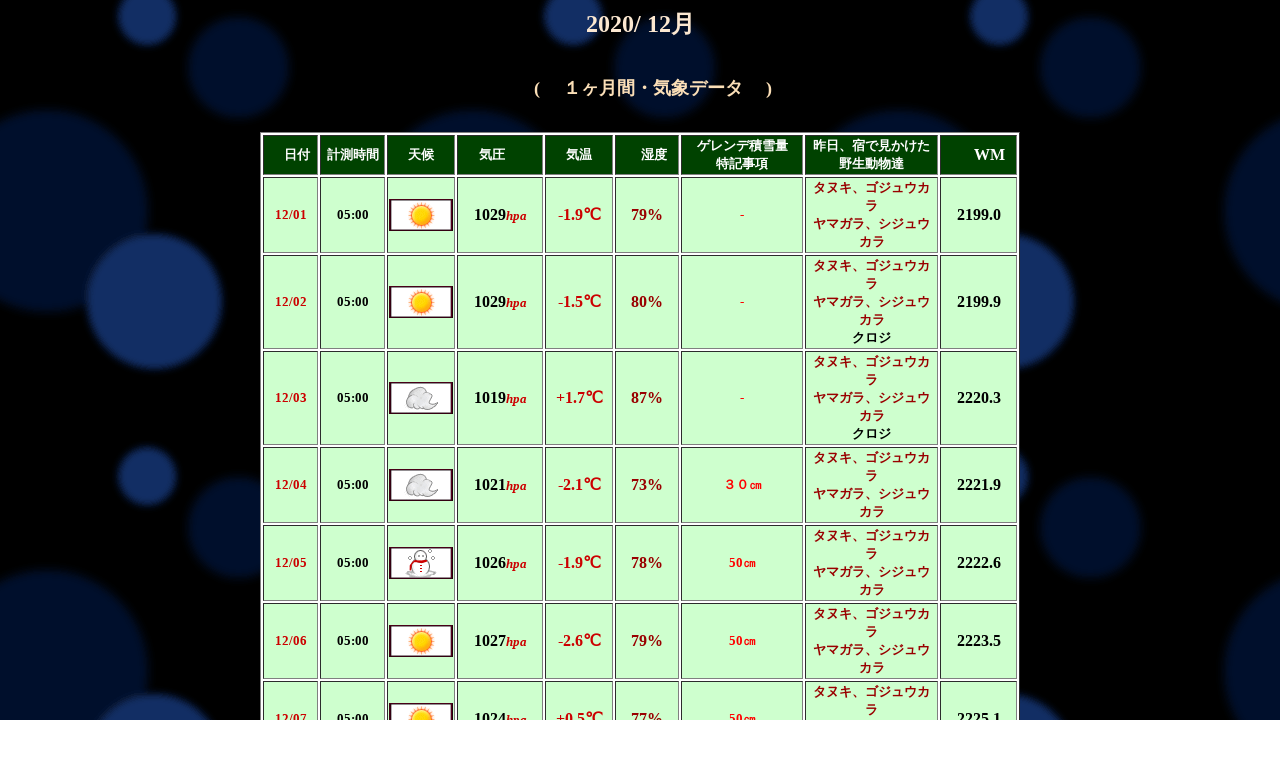

--- FILE ---
content_type: text/html
request_url: http://www.regent-marunuma.com/weather2020-12htm.htm
body_size: 93857
content:
<!DOCTYPE HTML PUBLIC "-//W3C//DTD HTML 4.0 Transitional//EN">
<HTML>
<HEAD>
<META name="GENERATOR" content="IBM HomePage Builder 2001 V5.0.3 for Windows">
<META http-equiv="Content-Type" content="text/html; charset=Shift_JIS">
<TITLE></TITLE>
</HEAD>
<BODY background="bla2b.gif" vlink="#ffd9d9" link="#fcd6e6">
<P align="center"><B><FONT color="#fce8d1" face="ＭＳ 明朝"><FONT size="5">2020/ 12</FONT></FONT></B><B><FONT color="#fce8d1" face="ＭＳ 明朝"><FONT size="5">月</FONT></FONT></B><BR>
<BR>
<BR>
<FONT size="-1" color="#fbdfb7">　　<B><FONT size="4">( 　１ヶ月間・気象データ　 )</FONT></B><BR>
<BR>
</FONT></P>
<CENTER>
<TABLE border="1" width="760" height="1215" bgcolor="#FFFFFF">
  <TBODY>
    <TR>
      <TD align="center" height="25" width="51" bgcolor="#004200"><FONT color="#FFFFFF"><B><FONT size="2">　日付</FONT></B></FONT></TD>
      <TD align="center" height="25" width="61" bgcolor="#004200"><FONT color="#FFFFFF"><B><FONT size="2">計測時間</FONT></B></FONT></TD>
      <TD bgcolor="#004200" width="54" align="center"><FONT color="#FFFFFF"><B><FONT size="2">天候</FONT></B></FONT></TD>
      <TD align="left" height="25" bgcolor="#004200" width="82"><FONT color="#FFFFFF">　 <B><FONT size="2">気圧</FONT></B></FONT></TD>
      <TD bgcolor="#004200" align="center" width="64"><FONT color="#FFFFFF"><B><FONT size="2">気温</FONT></B></FONT></TD>
      <TD align="center" height="25" bgcolor="#004200" width="60"><FONT color="#FFFFFF"><B><FONT size="2">　湿度</FONT></B></FONT></TD>
      <TD align="center" height="25" bgcolor="#004200" width="118"><FONT color="#FFFFFF"><B><FONT size="2">ゲレンデ積雪量</FONT></B><BR>
      </FONT><FONT color="#FFFFFF"><B><FONT size="2">特記事項</FONT></B></FONT></TD>
      <TD align="center" height="25" bgcolor="#004200" width="129"><FONT color="#FFFFFF"><B><FONT size="2">昨日、宿で見かけた<BR>
      野生動物達</FONT></B></FONT></TD>
      <TD bgcolor="#004200" width="73">　<B><FONT color="#FFFFFF">　WM</FONT></B></TD>
    </TR>
    <TR>
      <TH bgcolor="#ceffce"><FONT color="#cc0000"><FONT color="#cc0000"><FONT color="#cc0000"><FONT size="2" face="ＭＳ Ｐ明朝" color="#ffffb9"><B><FONT color="#cc0000">12/01<BR>
      </FONT></B></FONT></FONT></FONT></FONT></TH>
      <TH bgcolor="#ceffce"><FONT color="#000000" size="2" face="ＭＳ Ｐ明朝"><FONT color="#000000" size="2" face="ＭＳ Ｐ明朝"><FONT color="#000000" size="2" face="ＭＳ Ｐ明朝"><FONT color="#000000" size="2" face="ＭＳ Ｐ明朝"><FONT color="#000000" size="2" face="ＭＳ Ｐ明朝"><FONT color="#000000" size="2" face="ＭＳ Ｐ明朝"><FONT color="#000000" size="2" face="ＭＳ Ｐ明朝"><FONT color="#000000" size="2" face="ＭＳ Ｐ明朝"><FONT color="#000000" size="2" face="ＭＳ Ｐ明朝"><FONT color="#000000" size="2" face="ＭＳ Ｐ明朝"><FONT color="#000000" size="2" face="ＭＳ Ｐ明朝"><FONT color="#000000" size="2" face="ＭＳ Ｐ明朝"><FONT color="#000000" size="2" face="ＭＳ Ｐ明朝"><FONT color="#000000" size="2" face="ＭＳ Ｐ明朝"><FONT color="#000000" size="2" face="ＭＳ Ｐ明朝"><FONT color="#000000" size="2" face="ＭＳ Ｐ明朝"><FONT color="#000000" size="2" face="ＭＳ Ｐ明朝"><FONT color="#000000" size="2" face="ＭＳ Ｐ明朝"><FONT color="#000000" size="2" face="ＭＳ Ｐ明朝"><B>05:00</B></FONT></FONT></FONT></FONT></FONT></FONT></FONT></FONT></FONT></FONT></FONT></FONT></FONT></FONT></FONT></FONT></FONT></FONT></FONT></TH>
      <TH width="54" bgcolor="#ceffce"><IMG src="100.gif" width="64" height="32" border="0"></TH>
      <TH bgcolor="#ceffce" width="82">1029<FONT size="2" face="MS UI Gothic" color="#ffffb9"><FONT size="2" face="MS UI Gothic" color="#ffffb9"><FONT size="2" face="MS UI Gothic" color="#ffffb9"><FONT size="2" face="MS UI Gothic" color="#ffffb9"><FONT size="2" face="MS UI Gothic" color="#ffffb9"><FONT size="2" face="MS UI Gothic" color="#ffffb9"><FONT size="2" face="MS UI Gothic" color="#ffffb9"><FONT size="2" face="MS UI Gothic" color="#ffffb9"><FONT size="2" face="MS UI Gothic" color="#ffffb9"><FONT size="2" face="MS UI Gothic" color="#ffffb9"><FONT size="2" face="MS UI Gothic" color="#ffffb9"><B><I><FONT color="#cc0000">hpa</FONT></I></B></FONT></FONT></FONT></FONT></FONT></FONT></FONT></FONT></FONT></FONT></FONT></TH>
      <TH width="64" bgcolor="#ceffce"><FONT color="#cc0000"><FONT color="#cc0000"><FONT color="#cc0000">-1.9<FONT color="#cc0000"><FONT color="#cc0000"><FONT color="#cc0000"><FONT color="#cc0000"><FONT color="#cc0000"><FONT color="#cc0000">℃</FONT></FONT></FONT></FONT></FONT></FONT></FONT></FONT></FONT></TH>
      <TH bgcolor="#ceffce" width="60"><FONT color="#990000"><FONT color="#990000">79%</FONT></FONT><FONT color="#990000"><BR>
      </FONT></TH>
      <TH bgcolor="#ceffce" width="118"><B><FONT color="#ff0000" size="2">-</FONT></B></TH>
      <TH bgcolor="#ceffce" width="129"><FONT color="#990000" size="2">タヌキ、ゴジュウカラ<BR>
      ヤマガラ、シジュウカラ</FONT><BR>
      </TH>
      <TH bgcolor="#ceffce" width="73">2199.0</TH>
    </TR>
    <TR>
      <TH bgcolor="#ceffce"><FONT color="#cc0000"><FONT color="#cc0000"><FONT color="#cc0000"><FONT size="2" face="ＭＳ Ｐ明朝" color="#ffffb9"><B><FONT color="#cc0000">12/02<BR>
      </FONT></B></FONT></FONT></FONT></FONT></TH>
      <TH bgcolor="#ceffce"><FONT color="#000000" size="2" face="ＭＳ Ｐ明朝"><FONT color="#000000" size="2" face="ＭＳ Ｐ明朝"><FONT color="#000000" size="2" face="ＭＳ Ｐ明朝"><FONT color="#000000" size="2" face="ＭＳ Ｐ明朝"><FONT color="#000000" size="2" face="ＭＳ Ｐ明朝"><FONT color="#000000" size="2" face="ＭＳ Ｐ明朝"><FONT color="#000000" size="2" face="ＭＳ Ｐ明朝"><FONT color="#000000" size="2" face="ＭＳ Ｐ明朝"><FONT color="#000000" size="2" face="ＭＳ Ｐ明朝"><FONT color="#000000" size="2" face="ＭＳ Ｐ明朝"><FONT color="#000000" size="2" face="ＭＳ Ｐ明朝"><FONT color="#000000" size="2" face="ＭＳ Ｐ明朝"><FONT color="#000000" size="2" face="ＭＳ Ｐ明朝"><FONT color="#000000" size="2" face="ＭＳ Ｐ明朝"><FONT color="#000000" size="2" face="ＭＳ Ｐ明朝"><FONT color="#000000" size="2" face="ＭＳ Ｐ明朝"><FONT color="#000000" size="2" face="ＭＳ Ｐ明朝"><FONT color="#000000" size="2" face="ＭＳ Ｐ明朝"><FONT color="#000000" size="2" face="ＭＳ Ｐ明朝"><B>05:00</B></FONT></FONT></FONT></FONT></FONT></FONT></FONT></FONT></FONT></FONT></FONT></FONT></FONT></FONT></FONT></FONT></FONT></FONT></FONT></TH>
      <TH width="54" bgcolor="#ceffce"><IMG src="100.gif" width="64" height="32" border="0"></TH>
      <TH bgcolor="#ceffce" width="82">1029<FONT size="2" face="MS UI Gothic" color="#ffffb9"><FONT size="2" face="MS UI Gothic" color="#ffffb9"><FONT size="2" face="MS UI Gothic" color="#ffffb9"><FONT size="2" face="MS UI Gothic" color="#ffffb9"><FONT size="2" face="MS UI Gothic" color="#ffffb9"><FONT size="2" face="MS UI Gothic" color="#ffffb9"><FONT size="2" face="MS UI Gothic" color="#ffffb9"><FONT size="2" face="MS UI Gothic" color="#ffffb9"><FONT size="2" face="MS UI Gothic" color="#ffffb9"><FONT size="2" face="MS UI Gothic" color="#ffffb9"><FONT size="2" face="MS UI Gothic" color="#ffffb9"><B><I><FONT color="#cc0000">hpa</FONT></I></B></FONT></FONT></FONT></FONT></FONT></FONT></FONT></FONT></FONT></FONT></FONT></TH>
      <TH width="64" bgcolor="#ceffce"><FONT color="#cc0000"><FONT color="#cc0000"><FONT color="#cc0000">-1.5<FONT color="#cc0000"><FONT color="#cc0000"><FONT color="#cc0000"><FONT color="#cc0000"><FONT color="#cc0000"><FONT color="#cc0000">℃</FONT></FONT></FONT></FONT></FONT></FONT></FONT></FONT></FONT></TH>
      <TH bgcolor="#ceffce" width="60"><FONT color="#990000"><FONT color="#990000">80%</FONT></FONT><FONT color="#990000"><BR>
      </FONT></TH>
      <TH bgcolor="#ceffce" width="118"><B><FONT color="#ff0000" size="2">-</FONT></B></TH>
      <TH bgcolor="#ceffce" width="129"><FONT color="#990000" size="2">タヌキ、ゴジュウカラ<BR>
      ヤマガラ、シジュウカラ</FONT><BR>
      <FONT size="2">クロジ</FONT></TH>
      <TH bgcolor="#ceffce" width="73">2199.9</TH>
    </TR>
    <TR>
      <TH bgcolor="#ceffce"><FONT color="#cc0000"><FONT color="#cc0000"><FONT color="#cc0000"><FONT size="2" face="ＭＳ Ｐ明朝" color="#ffffb9"><B><FONT color="#cc0000">12/03<BR>
      </FONT></B></FONT></FONT></FONT></FONT></TH>
      <TH bgcolor="#ceffce"><FONT color="#000000" size="2" face="ＭＳ Ｐ明朝"><FONT color="#000000" size="2" face="ＭＳ Ｐ明朝"><FONT color="#000000" size="2" face="ＭＳ Ｐ明朝"><FONT color="#000000" size="2" face="ＭＳ Ｐ明朝"><FONT color="#000000" size="2" face="ＭＳ Ｐ明朝"><FONT color="#000000" size="2" face="ＭＳ Ｐ明朝"><FONT color="#000000" size="2" face="ＭＳ Ｐ明朝"><FONT color="#000000" size="2" face="ＭＳ Ｐ明朝"><FONT color="#000000" size="2" face="ＭＳ Ｐ明朝"><FONT color="#000000" size="2" face="ＭＳ Ｐ明朝"><FONT color="#000000" size="2" face="ＭＳ Ｐ明朝"><FONT color="#000000" size="2" face="ＭＳ Ｐ明朝"><FONT color="#000000" size="2" face="ＭＳ Ｐ明朝"><FONT color="#000000" size="2" face="ＭＳ Ｐ明朝"><FONT color="#000000" size="2" face="ＭＳ Ｐ明朝"><FONT color="#000000" size="2" face="ＭＳ Ｐ明朝"><FONT color="#000000" size="2" face="ＭＳ Ｐ明朝"><FONT color="#000000" size="2" face="ＭＳ Ｐ明朝"><FONT color="#000000" size="2" face="ＭＳ Ｐ明朝"><B>05:00</B></FONT></FONT></FONT></FONT></FONT></FONT></FONT></FONT></FONT></FONT></FONT></FONT></FONT></FONT></FONT></FONT></FONT></FONT></FONT></TH>
      <TH width="54" bgcolor="#ceffce"><IMG src="200.gif" width="64" height="32" border="0"></TH>
      <TH bgcolor="#ceffce" width="82">1019<FONT size="2" face="MS UI Gothic" color="#ffffb9"><FONT size="2" face="MS UI Gothic" color="#ffffb9"><FONT size="2" face="MS UI Gothic" color="#ffffb9"><FONT size="2" face="MS UI Gothic" color="#ffffb9"><FONT size="2" face="MS UI Gothic" color="#ffffb9"><FONT size="2" face="MS UI Gothic" color="#ffffb9"><FONT size="2" face="MS UI Gothic" color="#ffffb9"><FONT size="2" face="MS UI Gothic" color="#ffffb9"><FONT size="2" face="MS UI Gothic" color="#ffffb9"><FONT size="2" face="MS UI Gothic" color="#ffffb9"><FONT size="2" face="MS UI Gothic" color="#ffffb9"><B><I><FONT color="#cc0000">hpa</FONT></I></B></FONT></FONT></FONT></FONT></FONT></FONT></FONT></FONT></FONT></FONT></FONT></TH>
      <TH width="64" bgcolor="#ceffce"><FONT color="#cc0000"><FONT color="#cc0000"><FONT color="#cc0000">+1.7<FONT color="#cc0000"><FONT color="#cc0000"><FONT color="#cc0000"><FONT color="#cc0000"><FONT color="#cc0000"><FONT color="#cc0000">℃</FONT></FONT></FONT></FONT></FONT></FONT></FONT></FONT></FONT></TH>
      <TH bgcolor="#ceffce" width="60"><FONT color="#990000"><FONT color="#990000">87%</FONT></FONT><FONT color="#990000"><BR>
      </FONT></TH>
      <TH bgcolor="#ceffce" width="118"><B><FONT color="#ff0000" size="2">-</FONT></B></TH>
      <TH bgcolor="#ceffce" width="129"><FONT color="#990000" size="2">タヌキ、ゴジュウカラ<BR>
      ヤマガラ、シジュウカラ</FONT><BR>
      <FONT size="2">クロジ</FONT></TH>
      <TH bgcolor="#ceffce" width="73">2220.3</TH>
    </TR>
    <TR>
      <TH bgcolor="#ceffce"><FONT color="#cc0000"><FONT color="#cc0000"><FONT color="#cc0000"><FONT size="2" face="ＭＳ Ｐ明朝" color="#ffffb9"><B><FONT color="#cc0000">12/04<BR>
      </FONT></B></FONT></FONT></FONT></FONT></TH>
      <TH bgcolor="#ceffce"><FONT color="#000000" size="2" face="ＭＳ Ｐ明朝"><FONT color="#000000" size="2" face="ＭＳ Ｐ明朝"><FONT color="#000000" size="2" face="ＭＳ Ｐ明朝"><FONT color="#000000" size="2" face="ＭＳ Ｐ明朝"><FONT color="#000000" size="2" face="ＭＳ Ｐ明朝"><FONT color="#000000" size="2" face="ＭＳ Ｐ明朝"><FONT color="#000000" size="2" face="ＭＳ Ｐ明朝"><FONT color="#000000" size="2" face="ＭＳ Ｐ明朝"><FONT color="#000000" size="2" face="ＭＳ Ｐ明朝"><FONT color="#000000" size="2" face="ＭＳ Ｐ明朝"><FONT color="#000000" size="2" face="ＭＳ Ｐ明朝"><FONT color="#000000" size="2" face="ＭＳ Ｐ明朝"><FONT color="#000000" size="2" face="ＭＳ Ｐ明朝"><FONT color="#000000" size="2" face="ＭＳ Ｐ明朝"><FONT color="#000000" size="2" face="ＭＳ Ｐ明朝"><FONT color="#000000" size="2" face="ＭＳ Ｐ明朝"><FONT color="#000000" size="2" face="ＭＳ Ｐ明朝"><FONT color="#000000" size="2" face="ＭＳ Ｐ明朝"><FONT color="#000000" size="2" face="ＭＳ Ｐ明朝"><B>05:00</B></FONT></FONT></FONT></FONT></FONT></FONT></FONT></FONT></FONT></FONT></FONT></FONT></FONT></FONT></FONT></FONT></FONT></FONT></FONT></TH>
      <TH width="54" bgcolor="#ceffce"><IMG src="200.gif" width="64" height="32" border="0"></TH>
      <TH bgcolor="#ceffce" width="82">1021<FONT size="2" face="MS UI Gothic" color="#ffffb9"><FONT size="2" face="MS UI Gothic" color="#ffffb9"><FONT size="2" face="MS UI Gothic" color="#ffffb9"><FONT size="2" face="MS UI Gothic" color="#ffffb9"><FONT size="2" face="MS UI Gothic" color="#ffffb9"><FONT size="2" face="MS UI Gothic" color="#ffffb9"><FONT size="2" face="MS UI Gothic" color="#ffffb9"><FONT size="2" face="MS UI Gothic" color="#ffffb9"><FONT size="2" face="MS UI Gothic" color="#ffffb9"><FONT size="2" face="MS UI Gothic" color="#ffffb9"><FONT size="2" face="MS UI Gothic" color="#ffffb9"><B><I><FONT color="#cc0000">hpa</FONT></I></B></FONT></FONT></FONT></FONT></FONT></FONT></FONT></FONT></FONT></FONT></FONT></TH>
      <TH width="64" bgcolor="#ceffce"><FONT color="#cc0000"><FONT color="#cc0000"><FONT color="#cc0000">-2.1<FONT color="#cc0000"><FONT color="#cc0000"><FONT color="#cc0000"><FONT color="#cc0000"><FONT color="#cc0000"><FONT color="#cc0000">℃</FONT></FONT></FONT></FONT></FONT></FONT></FONT></FONT></FONT></TH>
      <TH bgcolor="#ceffce" width="60"><FONT color="#990000"><FONT color="#990000">73%</FONT></FONT><FONT color="#990000"><BR>
      </FONT></TH>
      <TH bgcolor="#ceffce" width="118"><B><FONT color="#ff0000" size="2">３０㎝</FONT></B></TH>
      <TH bgcolor="#ceffce" width="129"><FONT color="#990000" size="2">タヌキ、ゴジュウカラ<BR>
      ヤマガラ、シジュウカラ</FONT></TH>
      <TH bgcolor="#ceffce" width="73">2221.9</TH>
    </TR>
    <TR>
      <TH bgcolor="#ceffce"><FONT color="#cc0000"><FONT color="#cc0000"><FONT color="#cc0000"><FONT size="2" face="ＭＳ Ｐ明朝" color="#ffffb9"><B><FONT color="#cc0000">12/05<BR>
      </FONT></B></FONT></FONT></FONT></FONT></TH>
      <TH bgcolor="#ceffce"><FONT color="#000000" size="2" face="ＭＳ Ｐ明朝"><FONT color="#000000" size="2" face="ＭＳ Ｐ明朝"><FONT color="#000000" size="2" face="ＭＳ Ｐ明朝"><FONT color="#000000" size="2" face="ＭＳ Ｐ明朝"><FONT color="#000000" size="2" face="ＭＳ Ｐ明朝"><FONT color="#000000" size="2" face="ＭＳ Ｐ明朝"><FONT color="#000000" size="2" face="ＭＳ Ｐ明朝"><FONT color="#000000" size="2" face="ＭＳ Ｐ明朝"><FONT color="#000000" size="2" face="ＭＳ Ｐ明朝"><FONT color="#000000" size="2" face="ＭＳ Ｐ明朝"><FONT color="#000000" size="2" face="ＭＳ Ｐ明朝"><FONT color="#000000" size="2" face="ＭＳ Ｐ明朝"><FONT color="#000000" size="2" face="ＭＳ Ｐ明朝"><FONT color="#000000" size="2" face="ＭＳ Ｐ明朝"><FONT color="#000000" size="2" face="ＭＳ Ｐ明朝"><FONT color="#000000" size="2" face="ＭＳ Ｐ明朝"><FONT color="#000000" size="2" face="ＭＳ Ｐ明朝"><FONT color="#000000" size="2" face="ＭＳ Ｐ明朝"><FONT color="#000000" size="2" face="ＭＳ Ｐ明朝"><B>05:00</B></FONT></FONT></FONT></FONT></FONT></FONT></FONT></FONT></FONT></FONT></FONT></FONT></FONT></FONT></FONT></FONT></FONT></FONT></FONT></TH>
      <TH width="54" bgcolor="#ceffce"><IMG src="400.gif" width="64" height="32" border="0"></TH>
      <TH bgcolor="#ceffce" width="82">1026<FONT size="2" face="MS UI Gothic" color="#ffffb9"><FONT size="2" face="MS UI Gothic" color="#ffffb9"><FONT size="2" face="MS UI Gothic" color="#ffffb9"><FONT size="2" face="MS UI Gothic" color="#ffffb9"><FONT size="2" face="MS UI Gothic" color="#ffffb9"><FONT size="2" face="MS UI Gothic" color="#ffffb9"><FONT size="2" face="MS UI Gothic" color="#ffffb9"><FONT size="2" face="MS UI Gothic" color="#ffffb9"><FONT size="2" face="MS UI Gothic" color="#ffffb9"><FONT size="2" face="MS UI Gothic" color="#ffffb9"><FONT size="2" face="MS UI Gothic" color="#ffffb9"><B><I><FONT color="#cc0000">hpa</FONT></I></B></FONT></FONT></FONT></FONT></FONT></FONT></FONT></FONT></FONT></FONT></FONT></TH>
      <TH width="64" bgcolor="#ceffce"><FONT color="#cc0000"><FONT color="#cc0000"><FONT color="#cc0000">-1.9<FONT color="#cc0000"><FONT color="#cc0000"><FONT color="#cc0000"><FONT color="#cc0000"><FONT color="#cc0000"><FONT color="#cc0000">℃</FONT></FONT></FONT></FONT></FONT></FONT></FONT></FONT></FONT></TH>
      <TH bgcolor="#ceffce" width="60"><FONT color="#990000"><FONT color="#990000">78%</FONT></FONT><FONT color="#990000"><BR>
      </FONT></TH>
      <TH bgcolor="#ceffce" width="118"><B><FONT color="#ff0000" size="2">50㎝</FONT></B></TH>
      <TH bgcolor="#ceffce" width="129"><FONT color="#990000" size="2">タヌキ、ゴジュウカラ<BR>
      ヤマガラ、シジュウカラ</FONT></TH>
      <TH bgcolor="#ceffce" width="73">2222.6</TH>
    </TR>
    <TR>
      <TH bgcolor="#ceffce"><FONT color="#cc0000"><FONT color="#cc0000"><FONT color="#cc0000"><FONT size="2" face="ＭＳ Ｐ明朝" color="#ffffb9"><B><FONT color="#cc0000">12/06<BR>
      </FONT></B></FONT></FONT></FONT></FONT></TH>
      <TH bgcolor="#ceffce"><FONT color="#000000" size="2" face="ＭＳ Ｐ明朝"><FONT color="#000000" size="2" face="ＭＳ Ｐ明朝"><FONT color="#000000" size="2" face="ＭＳ Ｐ明朝"><FONT color="#000000" size="2" face="ＭＳ Ｐ明朝"><FONT color="#000000" size="2" face="ＭＳ Ｐ明朝"><FONT color="#000000" size="2" face="ＭＳ Ｐ明朝"><FONT color="#000000" size="2" face="ＭＳ Ｐ明朝"><FONT color="#000000" size="2" face="ＭＳ Ｐ明朝"><FONT color="#000000" size="2" face="ＭＳ Ｐ明朝"><FONT color="#000000" size="2" face="ＭＳ Ｐ明朝"><FONT color="#000000" size="2" face="ＭＳ Ｐ明朝"><FONT color="#000000" size="2" face="ＭＳ Ｐ明朝"><FONT color="#000000" size="2" face="ＭＳ Ｐ明朝"><FONT color="#000000" size="2" face="ＭＳ Ｐ明朝"><FONT color="#000000" size="2" face="ＭＳ Ｐ明朝"><FONT color="#000000" size="2" face="ＭＳ Ｐ明朝"><FONT color="#000000" size="2" face="ＭＳ Ｐ明朝"><FONT color="#000000" size="2" face="ＭＳ Ｐ明朝"><FONT color="#000000" size="2" face="ＭＳ Ｐ明朝"><B>05:00</B></FONT></FONT></FONT></FONT></FONT></FONT></FONT></FONT></FONT></FONT></FONT></FONT></FONT></FONT></FONT></FONT></FONT></FONT></FONT></TH>
      <TH width="54" bgcolor="#ceffce"><IMG src="100.gif" width="64" height="32" border="0"></TH>
      <TH bgcolor="#ceffce" width="82">1027<FONT size="2" face="MS UI Gothic" color="#ffffb9"><FONT size="2" face="MS UI Gothic" color="#ffffb9"><FONT size="2" face="MS UI Gothic" color="#ffffb9"><FONT size="2" face="MS UI Gothic" color="#ffffb9"><FONT size="2" face="MS UI Gothic" color="#ffffb9"><FONT size="2" face="MS UI Gothic" color="#ffffb9"><FONT size="2" face="MS UI Gothic" color="#ffffb9"><FONT size="2" face="MS UI Gothic" color="#ffffb9"><FONT size="2" face="MS UI Gothic" color="#ffffb9"><FONT size="2" face="MS UI Gothic" color="#ffffb9"><FONT size="2" face="MS UI Gothic" color="#ffffb9"><B><I><FONT color="#cc0000">hpa</FONT></I></B></FONT></FONT></FONT></FONT></FONT></FONT></FONT></FONT></FONT></FONT></FONT></TH>
      <TH width="64" bgcolor="#ceffce"><FONT color="#cc0000"><FONT color="#cc0000"><FONT color="#cc0000">-2.6<FONT color="#cc0000"><FONT color="#cc0000"><FONT color="#cc0000"><FONT color="#cc0000"><FONT color="#cc0000"><FONT color="#cc0000">℃</FONT></FONT></FONT></FONT></FONT></FONT></FONT></FONT></FONT></TH>
      <TH bgcolor="#ceffce" width="60"><FONT color="#990000"><FONT color="#990000">79%</FONT></FONT><FONT color="#990000"><BR>
      </FONT></TH>
      <TH bgcolor="#ceffce" width="118"><B><FONT color="#ff0000" size="2">50㎝</FONT></B></TH>
      <TH bgcolor="#ceffce" width="129"><FONT color="#990000" size="2">タヌキ、ゴジュウカラ<BR>
      ヤマガラ、シジュウカラ</FONT></TH>
      <TH bgcolor="#ceffce" width="73">2223.5</TH>
    </TR>
    <TR>
      <TH bgcolor="#ceffce"><FONT color="#cc0000"><FONT color="#cc0000"><FONT color="#cc0000"><FONT size="2" face="ＭＳ Ｐ明朝" color="#ffffb9"><B><FONT color="#cc0000">12/07<BR>
      </FONT></B></FONT></FONT></FONT></FONT></TH>
      <TH bgcolor="#ceffce"><FONT color="#000000" size="2" face="ＭＳ Ｐ明朝"><FONT color="#000000" size="2" face="ＭＳ Ｐ明朝"><FONT color="#000000" size="2" face="ＭＳ Ｐ明朝"><FONT color="#000000" size="2" face="ＭＳ Ｐ明朝"><FONT color="#000000" size="2" face="ＭＳ Ｐ明朝"><FONT color="#000000" size="2" face="ＭＳ Ｐ明朝"><FONT color="#000000" size="2" face="ＭＳ Ｐ明朝"><FONT color="#000000" size="2" face="ＭＳ Ｐ明朝"><FONT color="#000000" size="2" face="ＭＳ Ｐ明朝"><FONT color="#000000" size="2" face="ＭＳ Ｐ明朝"><FONT color="#000000" size="2" face="ＭＳ Ｐ明朝"><FONT color="#000000" size="2" face="ＭＳ Ｐ明朝"><FONT color="#000000" size="2" face="ＭＳ Ｐ明朝"><FONT color="#000000" size="2" face="ＭＳ Ｐ明朝"><FONT color="#000000" size="2" face="ＭＳ Ｐ明朝"><FONT color="#000000" size="2" face="ＭＳ Ｐ明朝"><FONT color="#000000" size="2" face="ＭＳ Ｐ明朝"><FONT color="#000000" size="2" face="ＭＳ Ｐ明朝"><FONT color="#000000" size="2" face="ＭＳ Ｐ明朝"><B>05:00</B></FONT></FONT></FONT></FONT></FONT></FONT></FONT></FONT></FONT></FONT></FONT></FONT></FONT></FONT></FONT></FONT></FONT></FONT></FONT></TH>
      <TH width="54" bgcolor="#ceffce"><IMG src="100.gif" width="64" height="32" border="0"></TH>
      <TH bgcolor="#ceffce" width="82">1024<FONT size="2" face="MS UI Gothic" color="#ffffb9"><FONT size="2" face="MS UI Gothic" color="#ffffb9"><FONT size="2" face="MS UI Gothic" color="#ffffb9"><FONT size="2" face="MS UI Gothic" color="#ffffb9"><FONT size="2" face="MS UI Gothic" color="#ffffb9"><FONT size="2" face="MS UI Gothic" color="#ffffb9"><FONT size="2" face="MS UI Gothic" color="#ffffb9"><FONT size="2" face="MS UI Gothic" color="#ffffb9"><FONT size="2" face="MS UI Gothic" color="#ffffb9"><FONT size="2" face="MS UI Gothic" color="#ffffb9"><FONT size="2" face="MS UI Gothic" color="#ffffb9"><B><I><FONT color="#cc0000">hpa</FONT></I></B></FONT></FONT></FONT></FONT></FONT></FONT></FONT></FONT></FONT></FONT></FONT></TH>
      <TH width="64" bgcolor="#ceffce"><FONT color="#cc0000"><FONT color="#cc0000"><FONT color="#cc0000">+0.5<FONT color="#cc0000"><FONT color="#cc0000"><FONT color="#cc0000"><FONT color="#cc0000"><FONT color="#cc0000"><FONT color="#cc0000">℃</FONT></FONT></FONT></FONT></FONT></FONT></FONT></FONT></FONT></TH>
      <TH bgcolor="#ceffce" width="60"><FONT color="#990000"><FONT color="#990000">77%</FONT></FONT><FONT color="#990000"><BR>
      </FONT></TH>
      <TH bgcolor="#ceffce" width="118"><B><FONT color="#ff0000" size="2">50㎝</FONT></B></TH>
      <TH bgcolor="#ceffce" width="129"><FONT color="#990000" size="2">タヌキ、ゴジュウカラ<BR>
      ヤマガラ、シジュウカラ</FONT></TH>
      <TH bgcolor="#ceffce" width="73">2225.1</TH>
    </TR>
    <TR>
      <TH bgcolor="#ceffce"><FONT color="#cc0000"><FONT color="#cc0000"><FONT color="#cc0000"><FONT size="2" face="ＭＳ Ｐ明朝" color="#ffffb9"><B><FONT color="#cc0000">12/08<BR>
      </FONT></B></FONT></FONT></FONT></FONT></TH>
      <TH bgcolor="#ceffce"><FONT color="#000000" size="2" face="ＭＳ Ｐ明朝"><FONT color="#000000" size="2" face="ＭＳ Ｐ明朝"><FONT color="#000000" size="2" face="ＭＳ Ｐ明朝"><FONT color="#000000" size="2" face="ＭＳ Ｐ明朝"><FONT color="#000000" size="2" face="ＭＳ Ｐ明朝"><FONT color="#000000" size="2" face="ＭＳ Ｐ明朝"><FONT color="#000000" size="2" face="ＭＳ Ｐ明朝"><FONT color="#000000" size="2" face="ＭＳ Ｐ明朝"><FONT color="#000000" size="2" face="ＭＳ Ｐ明朝"><FONT color="#000000" size="2" face="ＭＳ Ｐ明朝"><FONT color="#000000" size="2" face="ＭＳ Ｐ明朝"><FONT color="#000000" size="2" face="ＭＳ Ｐ明朝"><FONT color="#000000" size="2" face="ＭＳ Ｐ明朝"><FONT color="#000000" size="2" face="ＭＳ Ｐ明朝"><FONT color="#000000" size="2" face="ＭＳ Ｐ明朝"><FONT color="#000000" size="2" face="ＭＳ Ｐ明朝"><FONT color="#000000" size="2" face="ＭＳ Ｐ明朝"><FONT color="#000000" size="2" face="ＭＳ Ｐ明朝"><FONT color="#000000" size="2" face="ＭＳ Ｐ明朝"><B>05:00</B></FONT></FONT></FONT></FONT></FONT></FONT></FONT></FONT></FONT></FONT></FONT></FONT></FONT></FONT></FONT></FONT></FONT></FONT></FONT></TH>
      <TH width="54" bgcolor="#ceffce"><IMG src="200.gif" width="64" height="32" border="0"></TH>
      <TH bgcolor="#ceffce" width="82">1016<FONT size="2" face="MS UI Gothic" color="#ffffb9"><FONT size="2" face="MS UI Gothic" color="#ffffb9"><FONT size="2" face="MS UI Gothic" color="#ffffb9"><FONT size="2" face="MS UI Gothic" color="#ffffb9"><FONT size="2" face="MS UI Gothic" color="#ffffb9"><FONT size="2" face="MS UI Gothic" color="#ffffb9"><FONT size="2" face="MS UI Gothic" color="#ffffb9"><FONT size="2" face="MS UI Gothic" color="#ffffb9"><FONT size="2" face="MS UI Gothic" color="#ffffb9"><FONT size="2" face="MS UI Gothic" color="#ffffb9"><FONT size="2" face="MS UI Gothic" color="#ffffb9"><B><I><FONT color="#cc0000">hpa</FONT></I></B></FONT></FONT></FONT></FONT></FONT></FONT></FONT></FONT></FONT></FONT></FONT></TH>
      <TH width="64" bgcolor="#ceffce"><FONT color="#cc0000"><FONT color="#cc0000"><FONT color="#cc0000">+2.4<FONT color="#cc0000"><FONT color="#cc0000"><FONT color="#cc0000"><FONT color="#cc0000"><FONT color="#cc0000"><FONT color="#cc0000">℃</FONT></FONT></FONT></FONT></FONT></FONT></FONT></FONT></FONT></TH>
      <TH bgcolor="#ceffce" width="60"><FONT color="#990000"><FONT color="#990000">79%</FONT></FONT><FONT color="#990000"><BR>
      </FONT></TH>
      <TH bgcolor="#ceffce" width="118"><B><FONT color="#ff0000" size="2">50㎝</FONT></B></TH>
      <TH bgcolor="#ceffce" width="129"><FONT color="#990000" size="2">タヌキ、ゴジュウカラ<BR>
      ヤマガラ、シジュウカラ</FONT></TH>
      <TH bgcolor="#ceffce" width="73">2226.6</TH>
    </TR>
    <TR>
      <TH bgcolor="#ceffce"><FONT color="#cc0000"><FONT color="#cc0000"><FONT color="#cc0000"><FONT size="2" face="ＭＳ Ｐ明朝" color="#ffffb9"><B><FONT color="#cc0000">12/09<BR>
      </FONT></B></FONT></FONT></FONT></FONT></TH>
      <TH bgcolor="#ceffce"><FONT color="#000000" size="2" face="ＭＳ Ｐ明朝"><FONT color="#000000" size="2" face="ＭＳ Ｐ明朝"><FONT color="#000000" size="2" face="ＭＳ Ｐ明朝"><FONT color="#000000" size="2" face="ＭＳ Ｐ明朝"><FONT color="#000000" size="2" face="ＭＳ Ｐ明朝"><FONT color="#000000" size="2" face="ＭＳ Ｐ明朝"><FONT color="#000000" size="2" face="ＭＳ Ｐ明朝"><FONT color="#000000" size="2" face="ＭＳ Ｐ明朝"><FONT color="#000000" size="2" face="ＭＳ Ｐ明朝"><FONT color="#000000" size="2" face="ＭＳ Ｐ明朝"><FONT color="#000000" size="2" face="ＭＳ Ｐ明朝"><FONT color="#000000" size="2" face="ＭＳ Ｐ明朝"><FONT color="#000000" size="2" face="ＭＳ Ｐ明朝"><FONT color="#000000" size="2" face="ＭＳ Ｐ明朝"><FONT color="#000000" size="2" face="ＭＳ Ｐ明朝"><FONT color="#000000" size="2" face="ＭＳ Ｐ明朝"><FONT color="#000000" size="2" face="ＭＳ Ｐ明朝"><FONT color="#000000" size="2" face="ＭＳ Ｐ明朝"><FONT color="#000000" size="2" face="ＭＳ Ｐ明朝"><B>05:00</B></FONT></FONT></FONT></FONT></FONT></FONT></FONT></FONT></FONT></FONT></FONT></FONT></FONT></FONT></FONT></FONT></FONT></FONT></FONT></TH>
      <TH width="54" bgcolor="#ceffce"><IMG src="100.gif" width="64" height="32" border="0"></TH>
      <TH bgcolor="#ceffce" width="82">1023<FONT size="2" face="MS UI Gothic" color="#ffffb9"><FONT size="2" face="MS UI Gothic" color="#ffffb9"><FONT size="2" face="MS UI Gothic" color="#ffffb9"><FONT size="2" face="MS UI Gothic" color="#ffffb9"><FONT size="2" face="MS UI Gothic" color="#ffffb9"><FONT size="2" face="MS UI Gothic" color="#ffffb9"><FONT size="2" face="MS UI Gothic" color="#ffffb9"><FONT size="2" face="MS UI Gothic" color="#ffffb9"><FONT size="2" face="MS UI Gothic" color="#ffffb9"><FONT size="2" face="MS UI Gothic" color="#ffffb9"><FONT size="2" face="MS UI Gothic" color="#ffffb9"><B><I><FONT color="#cc0000">hpa</FONT></I></B></FONT></FONT></FONT></FONT></FONT></FONT></FONT></FONT></FONT></FONT></FONT></TH>
      <TH width="64" bgcolor="#ceffce"><FONT color="#cc0000"><FONT color="#cc0000"><FONT color="#cc0000">-2.0<FONT color="#cc0000"><FONT color="#cc0000"><FONT color="#cc0000"><FONT color="#cc0000"><FONT color="#cc0000"><FONT color="#cc0000">℃</FONT></FONT></FONT></FONT></FONT></FONT></FONT></FONT></FONT></TH>
      <TH bgcolor="#ceffce" width="60"><FONT color="#990000"><FONT color="#990000">72%</FONT></FONT><FONT color="#990000"><BR>
      </FONT></TH>
      <TH bgcolor="#ceffce" width="118"><B><FONT color="#ff0000" size="2">50㎝</FONT></B></TH>
      <TH bgcolor="#ceffce" width="129"><FONT color="#990000" size="2">タヌキ、ゴジュウカラ<BR>
      ヤマガラ、シジュウカラ</FONT></TH>
      <TH bgcolor="#ceffce" width="73">2227.1</TH>
    </TR>
    <TR>
      <TH bgcolor="#ceffce"><FONT color="#cc0000"><FONT color="#cc0000"><FONT color="#cc0000"><FONT size="2" face="ＭＳ Ｐ明朝" color="#ffffb9"><B><FONT color="#cc0000">12/10<BR>
      </FONT></B></FONT></FONT></FONT></FONT></TH>
      <TH bgcolor="#ceffce"><FONT color="#000000" size="2" face="ＭＳ Ｐ明朝"><FONT color="#000000" size="2" face="ＭＳ Ｐ明朝"><FONT color="#000000" size="2" face="ＭＳ Ｐ明朝"><FONT color="#000000" size="2" face="ＭＳ Ｐ明朝"><FONT color="#000000" size="2" face="ＭＳ Ｐ明朝"><FONT color="#000000" size="2" face="ＭＳ Ｐ明朝"><FONT color="#000000" size="2" face="ＭＳ Ｐ明朝"><FONT color="#000000" size="2" face="ＭＳ Ｐ明朝"><FONT color="#000000" size="2" face="ＭＳ Ｐ明朝"><FONT color="#000000" size="2" face="ＭＳ Ｐ明朝"><FONT color="#000000" size="2" face="ＭＳ Ｐ明朝"><FONT color="#000000" size="2" face="ＭＳ Ｐ明朝"><FONT color="#000000" size="2" face="ＭＳ Ｐ明朝"><FONT color="#000000" size="2" face="ＭＳ Ｐ明朝"><FONT color="#000000" size="2" face="ＭＳ Ｐ明朝"><FONT color="#000000" size="2" face="ＭＳ Ｐ明朝"><FONT color="#000000" size="2" face="ＭＳ Ｐ明朝"><FONT color="#000000" size="2" face="ＭＳ Ｐ明朝"><FONT color="#000000" size="2" face="ＭＳ Ｐ明朝"><B>05:00</B></FONT></FONT></FONT></FONT></FONT></FONT></FONT></FONT></FONT></FONT></FONT></FONT></FONT></FONT></FONT></FONT></FONT></FONT></FONT></TH>
      <TH width="54" bgcolor="#ceffce"><IMG src="100.gif" width="64" height="32" border="0"></TH>
      <TH bgcolor="#ceffce" width="82">1024<FONT size="2" face="MS UI Gothic" color="#ffffb9"><FONT size="2" face="MS UI Gothic" color="#ffffb9"><FONT size="2" face="MS UI Gothic" color="#ffffb9"><FONT size="2" face="MS UI Gothic" color="#ffffb9"><FONT size="2" face="MS UI Gothic" color="#ffffb9"><FONT size="2" face="MS UI Gothic" color="#ffffb9"><FONT size="2" face="MS UI Gothic" color="#ffffb9"><FONT size="2" face="MS UI Gothic" color="#ffffb9"><FONT size="2" face="MS UI Gothic" color="#ffffb9"><FONT size="2" face="MS UI Gothic" color="#ffffb9"><FONT size="2" face="MS UI Gothic" color="#ffffb9"><B><I><FONT color="#cc0000">hpa</FONT></I></B></FONT></FONT></FONT></FONT></FONT></FONT></FONT></FONT></FONT></FONT></FONT></TH>
      <TH width="64" bgcolor="#ceffce"><FONT color="#cc0000"><FONT color="#cc0000"><FONT color="#cc0000">-2.5<FONT color="#cc0000"><FONT color="#cc0000"><FONT color="#cc0000"><FONT color="#cc0000"><FONT color="#cc0000"><FONT color="#cc0000">℃</FONT></FONT></FONT></FONT></FONT></FONT></FONT></FONT></FONT></TH>
      <TH bgcolor="#ceffce" width="60"><FONT color="#990000"><FONT color="#990000">82%</FONT></FONT></TH>
      <TH bgcolor="#ceffce" width="118"><B><FONT color="#ff0000" size="2">50㎝</FONT></B></TH>
      <TH bgcolor="#ceffce" width="129"><FONT color="#990000" size="2">タヌキ、ゴジュウカラ<BR>
      ヤマガラ、シジュウカラ</FONT></TH>
      <TH bgcolor="#ceffce" width="73">2229.2</TH>
    </TR>
    <TR>
      <TH bgcolor="#ceffce"><FONT color="#cc0000"><FONT color="#cc0000"><FONT color="#cc0000"><FONT size="2" face="ＭＳ Ｐ明朝" color="#ffffb9"><B><FONT color="#cc0000">12/11<BR>
      </FONT></B></FONT></FONT></FONT></FONT></TH>
      <TH bgcolor="#ceffce"><FONT color="#000000" size="2" face="ＭＳ Ｐ明朝"><FONT color="#000000" size="2" face="ＭＳ Ｐ明朝"><FONT color="#000000" size="2" face="ＭＳ Ｐ明朝"><FONT color="#000000" size="2" face="ＭＳ Ｐ明朝"><FONT color="#000000" size="2" face="ＭＳ Ｐ明朝"><FONT color="#000000" size="2" face="ＭＳ Ｐ明朝"><FONT color="#000000" size="2" face="ＭＳ Ｐ明朝"><FONT color="#000000" size="2" face="ＭＳ Ｐ明朝"><FONT color="#000000" size="2" face="ＭＳ Ｐ明朝"><FONT color="#000000" size="2" face="ＭＳ Ｐ明朝"><FONT color="#000000" size="2" face="ＭＳ Ｐ明朝"><FONT color="#000000" size="2" face="ＭＳ Ｐ明朝"><FONT color="#000000" size="2" face="ＭＳ Ｐ明朝"><FONT color="#000000" size="2" face="ＭＳ Ｐ明朝"><FONT color="#000000" size="2" face="ＭＳ Ｐ明朝"><FONT color="#000000" size="2" face="ＭＳ Ｐ明朝"><FONT color="#000000" size="2" face="ＭＳ Ｐ明朝"><FONT color="#000000" size="2" face="ＭＳ Ｐ明朝"><FONT color="#000000" size="2" face="ＭＳ Ｐ明朝"><B>05:00</B></FONT></FONT></FONT></FONT></FONT></FONT></FONT></FONT></FONT></FONT></FONT></FONT></FONT></FONT></FONT></FONT></FONT></FONT></FONT></TH>
      <TH width="54" bgcolor="#ceffce"><IMG src="101.gif" width="64" height="32" border="0"></TH>
      <TH bgcolor="#ceffce" width="82">1020<FONT size="2" face="MS UI Gothic" color="#ffffb9"><FONT size="2" face="MS UI Gothic" color="#ffffb9"><FONT size="2" face="MS UI Gothic" color="#ffffb9"><FONT size="2" face="MS UI Gothic" color="#ffffb9"><FONT size="2" face="MS UI Gothic" color="#ffffb9"><FONT size="2" face="MS UI Gothic" color="#ffffb9"><FONT size="2" face="MS UI Gothic" color="#ffffb9"><FONT size="2" face="MS UI Gothic" color="#ffffb9"><FONT size="2" face="MS UI Gothic" color="#ffffb9"><FONT size="2" face="MS UI Gothic" color="#ffffb9"><FONT size="2" face="MS UI Gothic" color="#ffffb9"><B><I><FONT color="#cc0000">hpa</FONT></I></B></FONT></FONT></FONT></FONT></FONT></FONT></FONT></FONT></FONT></FONT></FONT></TH>
      <TH width="64" bgcolor="#ceffce"><FONT color="#cc0000"><FONT color="#cc0000"><FONT color="#cc0000">+0.3<FONT color="#cc0000"><FONT color="#cc0000"><FONT color="#cc0000"><FONT color="#cc0000"><FONT color="#cc0000"><FONT color="#cc0000">℃</FONT></FONT></FONT></FONT></FONT></FONT></FONT></FONT></FONT></TH>
      <TH bgcolor="#ceffce" width="60"><FONT color="#990000"><FONT color="#990000">80%</FONT></FONT></TH>
      <TH bgcolor="#ceffce" width="118"><B><FONT color="#ff0000" size="2">50㎝</FONT></B></TH>
      <TH bgcolor="#ceffce" width="129"><FONT color="#990000" size="2">タヌキ、ゴジュウカラ<BR>
      ヤマガラ、シジュウカラ</FONT></TH>
      <TH bgcolor="#ceffce" width="73">2230.5</TH>
    </TR>
    <TR>
      <TH bgcolor="#ceffce"><FONT color="#cc0000"><FONT color="#cc0000"><FONT color="#cc0000"><FONT size="2" face="ＭＳ Ｐ明朝" color="#ffffb9"><B><FONT color="#cc0000">12/12<BR>
      </FONT></B></FONT></FONT></FONT></FONT></TH>
      <TH bgcolor="#ceffce"><FONT color="#000000" size="2" face="ＭＳ Ｐ明朝"><FONT color="#000000" size="2" face="ＭＳ Ｐ明朝"><FONT color="#000000" size="2" face="ＭＳ Ｐ明朝"><FONT color="#000000" size="2" face="ＭＳ Ｐ明朝"><FONT color="#000000" size="2" face="ＭＳ Ｐ明朝"><FONT color="#000000" size="2" face="ＭＳ Ｐ明朝"><FONT color="#000000" size="2" face="ＭＳ Ｐ明朝"><FONT color="#000000" size="2" face="ＭＳ Ｐ明朝"><FONT color="#000000" size="2" face="ＭＳ Ｐ明朝"><FONT color="#000000" size="2" face="ＭＳ Ｐ明朝"><FONT color="#000000" size="2" face="ＭＳ Ｐ明朝"><FONT color="#000000" size="2" face="ＭＳ Ｐ明朝"><FONT color="#000000" size="2" face="ＭＳ Ｐ明朝"><FONT color="#000000" size="2" face="ＭＳ Ｐ明朝"><FONT color="#000000" size="2" face="ＭＳ Ｐ明朝"><FONT color="#000000" size="2" face="ＭＳ Ｐ明朝"><FONT color="#000000" size="2" face="ＭＳ Ｐ明朝"><FONT color="#000000" size="2" face="ＭＳ Ｐ明朝"><FONT color="#000000" size="2" face="ＭＳ Ｐ明朝"><B>05:00</B></FONT></FONT></FONT></FONT></FONT></FONT></FONT></FONT></FONT></FONT></FONT></FONT></FONT></FONT></FONT></FONT></FONT></FONT></FONT></TH>
      <TH width="54" bgcolor="#ceffce"><IMG src="100.gif" width="64" height="32" border="0"></TH>
      <TH bgcolor="#ceffce" width="82">1013<FONT size="2" face="MS UI Gothic" color="#ffffb9"><FONT size="2" face="MS UI Gothic" color="#ffffb9"><FONT size="2" face="MS UI Gothic" color="#ffffb9"><FONT size="2" face="MS UI Gothic" color="#ffffb9"><FONT size="2" face="MS UI Gothic" color="#ffffb9"><FONT size="2" face="MS UI Gothic" color="#ffffb9"><FONT size="2" face="MS UI Gothic" color="#ffffb9"><FONT size="2" face="MS UI Gothic" color="#ffffb9"><FONT size="2" face="MS UI Gothic" color="#ffffb9"><FONT size="2" face="MS UI Gothic" color="#ffffb9"><FONT size="2" face="MS UI Gothic" color="#ffffb9"><B><I><FONT color="#cc0000">hpa</FONT></I></B></FONT></FONT></FONT></FONT></FONT></FONT></FONT></FONT></FONT></FONT></FONT></TH>
      <TH width="64" bgcolor="#ceffce"><FONT color="#cc0000"><FONT color="#cc0000"><FONT color="#cc0000">+0.1<FONT color="#cc0000"><FONT color="#cc0000"><FONT color="#cc0000"><FONT color="#cc0000"><FONT color="#cc0000"><FONT color="#cc0000">℃</FONT></FONT></FONT></FONT></FONT></FONT></FONT></FONT></FONT></TH>
      <TH bgcolor="#ceffce" width="60"><FONT color="#990000"><FONT color="#990000">80%</FONT></FONT></TH>
      <TH bgcolor="#ceffce" width="118"><B><FONT color="#ff0000" size="2">50㎝</FONT></B></TH>
      <TH bgcolor="#ceffce" width="129"><FONT color="#990000" size="2">タヌキ、ゴジュウカラ<BR>
      ヤマガラ、シジュウカラ</FONT></TH>
      <TH bgcolor="#ceffce" width="73">2231.9</TH>
    </TR>
    <TR>
      <TH bgcolor="#ceffce"><FONT color="#cc0000"><FONT color="#cc0000"><FONT color="#cc0000"><FONT size="2" face="ＭＳ Ｐ明朝" color="#ffffb9"><B><FONT color="#cc0000">12/13<BR>
      </FONT></B></FONT></FONT></FONT></FONT></TH>
      <TH bgcolor="#ceffce"><FONT color="#000000" size="2" face="ＭＳ Ｐ明朝"><FONT color="#000000" size="2" face="ＭＳ Ｐ明朝"><FONT color="#000000" size="2" face="ＭＳ Ｐ明朝"><FONT color="#000000" size="2" face="ＭＳ Ｐ明朝"><FONT color="#000000" size="2" face="ＭＳ Ｐ明朝"><FONT color="#000000" size="2" face="ＭＳ Ｐ明朝"><FONT color="#000000" size="2" face="ＭＳ Ｐ明朝"><FONT color="#000000" size="2" face="ＭＳ Ｐ明朝"><FONT color="#000000" size="2" face="ＭＳ Ｐ明朝"><FONT color="#000000" size="2" face="ＭＳ Ｐ明朝"><FONT color="#000000" size="2" face="ＭＳ Ｐ明朝"><FONT color="#000000" size="2" face="ＭＳ Ｐ明朝"><FONT color="#000000" size="2" face="ＭＳ Ｐ明朝"><FONT color="#000000" size="2" face="ＭＳ Ｐ明朝"><FONT color="#000000" size="2" face="ＭＳ Ｐ明朝"><FONT color="#000000" size="2" face="ＭＳ Ｐ明朝"><FONT color="#000000" size="2" face="ＭＳ Ｐ明朝"><FONT color="#000000" size="2" face="ＭＳ Ｐ明朝"><FONT color="#000000" size="2" face="ＭＳ Ｐ明朝"><B>05:00</B></FONT></FONT></FONT></FONT></FONT></FONT></FONT></FONT></FONT></FONT></FONT></FONT></FONT></FONT></FONT></FONT></FONT></FONT></FONT></TH>
      <TH width="54" bgcolor="#ceffce"><IMG src="100.gif" width="64" height="32" border="0"></TH>
      <TH bgcolor="#ceffce" width="82">1010<FONT size="2" face="MS UI Gothic" color="#ffffb9"><FONT size="2" face="MS UI Gothic" color="#ffffb9"><FONT size="2" face="MS UI Gothic" color="#ffffb9"><FONT size="2" face="MS UI Gothic" color="#ffffb9"><FONT size="2" face="MS UI Gothic" color="#ffffb9"><FONT size="2" face="MS UI Gothic" color="#ffffb9"><FONT size="2" face="MS UI Gothic" color="#ffffb9"><FONT size="2" face="MS UI Gothic" color="#ffffb9"><FONT size="2" face="MS UI Gothic" color="#ffffb9"><FONT size="2" face="MS UI Gothic" color="#ffffb9"><FONT size="2" face="MS UI Gothic" color="#ffffb9"><B><I><FONT color="#cc0000">hpa</FONT></I></B></FONT></FONT></FONT></FONT></FONT></FONT></FONT></FONT></FONT></FONT></FONT></TH>
      <TH width="64" bgcolor="#ceffce"><FONT color="#cc0000"><FONT color="#cc0000"><FONT color="#cc0000">-1.0<FONT color="#cc0000"><FONT color="#cc0000"><FONT color="#cc0000"><FONT color="#cc0000"><FONT color="#cc0000"><FONT color="#cc0000">℃</FONT></FONT></FONT></FONT></FONT></FONT></FONT></FONT></FONT></TH>
      <TH bgcolor="#ceffce" width="60"><FONT color="#990000"><FONT color="#990000">76%</FONT></FONT></TH>
      <TH bgcolor="#ceffce" width="118"><B><FONT color="#ff0000" size="2">50㎝</FONT></B></TH>
      <TH bgcolor="#ceffce" width="129"><FONT color="#990000" size="2">タヌキ、ゴジュウカラ<BR>
      ヤマガラ、シジュウカラ</FONT></TH>
      <TH bgcolor="#ceffce" width="73">2234.8</TH>
    </TR>
    <TR>
      <TH bgcolor="#ceffce"><FONT color="#cc0000"><FONT color="#cc0000"><FONT color="#cc0000"><FONT size="2" face="ＭＳ Ｐ明朝" color="#ffffb9"><B><FONT color="#cc0000">12/14<BR>
      </FONT></B></FONT></FONT></FONT></FONT></TH>
      <TH bgcolor="#ceffce"><FONT color="#000000" size="2" face="ＭＳ Ｐ明朝"><FONT color="#000000" size="2" face="ＭＳ Ｐ明朝"><FONT color="#000000" size="2" face="ＭＳ Ｐ明朝"><FONT color="#000000" size="2" face="ＭＳ Ｐ明朝"><FONT color="#000000" size="2" face="ＭＳ Ｐ明朝"><FONT color="#000000" size="2" face="ＭＳ Ｐ明朝"><FONT color="#000000" size="2" face="ＭＳ Ｐ明朝"><FONT color="#000000" size="2" face="ＭＳ Ｐ明朝"><FONT color="#000000" size="2" face="ＭＳ Ｐ明朝"><FONT color="#000000" size="2" face="ＭＳ Ｐ明朝"><FONT color="#000000" size="2" face="ＭＳ Ｐ明朝"><FONT color="#000000" size="2" face="ＭＳ Ｐ明朝"><FONT color="#000000" size="2" face="ＭＳ Ｐ明朝"><FONT color="#000000" size="2" face="ＭＳ Ｐ明朝"><FONT color="#000000" size="2" face="ＭＳ Ｐ明朝"><FONT color="#000000" size="2" face="ＭＳ Ｐ明朝"><FONT color="#000000" size="2" face="ＭＳ Ｐ明朝"><FONT color="#000000" size="2" face="ＭＳ Ｐ明朝"><FONT color="#000000" size="2" face="ＭＳ Ｐ明朝"><B>05:00</B></FONT></FONT></FONT></FONT></FONT></FONT></FONT></FONT></FONT></FONT></FONT></FONT></FONT></FONT></FONT></FONT></FONT></FONT></FONT></TH>
      <TH width="54" bgcolor="#ceffce"><IMG src="400.gif" width="64" height="32" border="0"></TH>
      <TH bgcolor="#ceffce" width="82">1014<FONT size="2" face="MS UI Gothic" color="#ffffb9"><FONT size="2" face="MS UI Gothic" color="#ffffb9"><FONT size="2" face="MS UI Gothic" color="#ffffb9"><FONT size="2" face="MS UI Gothic" color="#ffffb9"><FONT size="2" face="MS UI Gothic" color="#ffffb9"><FONT size="2" face="MS UI Gothic" color="#ffffb9"><FONT size="2" face="MS UI Gothic" color="#ffffb9"><FONT size="2" face="MS UI Gothic" color="#ffffb9"><FONT size="2" face="MS UI Gothic" color="#ffffb9"><FONT size="2" face="MS UI Gothic" color="#ffffb9"><FONT size="2" face="MS UI Gothic" color="#ffffb9"><B><I><FONT color="#cc0000">hpa</FONT></I></B></FONT></FONT></FONT></FONT></FONT></FONT></FONT></FONT></FONT></FONT></FONT></TH>
      <TH width="64" bgcolor="#ceffce"><FONT color="#cc0000"><FONT color="#cc0000"><FONT color="#cc0000">-1.5<FONT color="#cc0000"><FONT color="#cc0000"><FONT color="#cc0000"><FONT color="#cc0000"><FONT color="#cc0000"><FONT color="#cc0000">℃</FONT></FONT></FONT></FONT></FONT></FONT></FONT></FONT></FONT></TH>
      <TH bgcolor="#ceffce" width="60"><FONT color="#990000"><FONT color="#990000">76%</FONT></FONT></TH>
      <TH bgcolor="#ceffce" width="118"><B><FONT color="#ff0000" size="2">50㎝</FONT></B></TH>
      <TH bgcolor="#ceffce" width="129"><FONT color="#990000" size="2">タヌキ、ゴジュウカラ<BR>
      ヤマガラ、シジュウカラ</FONT></TH>
      <TH bgcolor="#ceffce" width="73">2236.6</TH>
    </TR>
    <TR>
      <TH bgcolor="#ceffce"><FONT color="#cc0000"><FONT color="#cc0000"><FONT color="#cc0000"><FONT size="2" face="ＭＳ Ｐ明朝" color="#ffffb9"><B><FONT color="#cc0000">12/15<BR>
      </FONT></B></FONT></FONT></FONT></FONT></TH>
      <TH bgcolor="#ceffce"><FONT color="#000000" size="2" face="ＭＳ Ｐ明朝"><FONT color="#000000" size="2" face="ＭＳ Ｐ明朝"><FONT color="#000000" size="2" face="ＭＳ Ｐ明朝"><FONT color="#000000" size="2" face="ＭＳ Ｐ明朝"><FONT color="#000000" size="2" face="ＭＳ Ｐ明朝"><FONT color="#000000" size="2" face="ＭＳ Ｐ明朝"><FONT color="#000000" size="2" face="ＭＳ Ｐ明朝"><FONT color="#000000" size="2" face="ＭＳ Ｐ明朝"><FONT color="#000000" size="2" face="ＭＳ Ｐ明朝"><FONT color="#000000" size="2" face="ＭＳ Ｐ明朝"><FONT color="#000000" size="2" face="ＭＳ Ｐ明朝"><FONT color="#000000" size="2" face="ＭＳ Ｐ明朝"><FONT color="#000000" size="2" face="ＭＳ Ｐ明朝"><FONT color="#000000" size="2" face="ＭＳ Ｐ明朝"><FONT color="#000000" size="2" face="ＭＳ Ｐ明朝"><FONT color="#000000" size="2" face="ＭＳ Ｐ明朝"><FONT color="#000000" size="2" face="ＭＳ Ｐ明朝"><FONT color="#000000" size="2" face="ＭＳ Ｐ明朝"><FONT color="#000000" size="2" face="ＭＳ Ｐ明朝"><B>05:00</B></FONT></FONT></FONT></FONT></FONT></FONT></FONT></FONT></FONT></FONT></FONT></FONT></FONT></FONT></FONT></FONT></FONT></FONT></FONT></TH>
      <TH width="54" bgcolor="#ceffce"><IMG src="400.gif" width="64" height="32" border="0"></TH>
      <TH bgcolor="#ceffce" width="82">1011<FONT size="2" face="MS UI Gothic" color="#ffffb9"><FONT size="2" face="MS UI Gothic" color="#ffffb9"><FONT size="2" face="MS UI Gothic" color="#ffffb9"><FONT size="2" face="MS UI Gothic" color="#ffffb9"><FONT size="2" face="MS UI Gothic" color="#ffffb9"><FONT size="2" face="MS UI Gothic" color="#ffffb9"><FONT size="2" face="MS UI Gothic" color="#ffffb9"><FONT size="2" face="MS UI Gothic" color="#ffffb9"><FONT size="2" face="MS UI Gothic" color="#ffffb9"><FONT size="2" face="MS UI Gothic" color="#ffffb9"><FONT size="2" face="MS UI Gothic" color="#ffffb9"><B><I><FONT color="#cc0000">hpa</FONT></I></B></FONT></FONT></FONT></FONT></FONT></FONT></FONT></FONT></FONT></FONT></FONT></TH>
      <TH width="64" bgcolor="#ceffce"><FONT color="#cc0000"><FONT color="#cc0000"><FONT color="#cc0000">-6.2<FONT color="#cc0000"><FONT color="#cc0000"><FONT color="#cc0000"><FONT color="#cc0000"><FONT color="#cc0000"><FONT color="#cc0000">℃</FONT></FONT></FONT></FONT></FONT></FONT></FONT></FONT></FONT></TH>
      <TH bgcolor="#ceffce" width="60"><FONT color="#990000"><FONT color="#990000">80%</FONT></FONT></TH>
      <TH bgcolor="#ceffce" width="118"><B><FONT color="#ff0000" size="2">55㎝</FONT></B></TH>
      <TH bgcolor="#ceffce" width="129"><FONT color="#990000" size="2">タヌキ、ゴジュウカラ<BR>
      ヤマガラ、シジュウカラ</FONT></TH>
      <TH bgcolor="#ceffce" width="73">2217.8</TH>
    </TR>
    <TR>
      <TH bgcolor="#ceffce"><FONT color="#cc0000"><FONT color="#cc0000"><FONT color="#cc0000"><FONT size="2" face="ＭＳ Ｐ明朝" color="#ffffb9"><B><FONT color="#cc0000">12/16<BR>
      </FONT></B></FONT></FONT></FONT></FONT></TH>
      <TH bgcolor="#ceffce"><FONT color="#000000" size="2" face="ＭＳ Ｐ明朝"><FONT color="#000000" size="2" face="ＭＳ Ｐ明朝"><FONT color="#000000" size="2" face="ＭＳ Ｐ明朝"><FONT color="#000000" size="2" face="ＭＳ Ｐ明朝"><FONT color="#000000" size="2" face="ＭＳ Ｐ明朝"><FONT color="#000000" size="2" face="ＭＳ Ｐ明朝"><FONT color="#000000" size="2" face="ＭＳ Ｐ明朝"><FONT color="#000000" size="2" face="ＭＳ Ｐ明朝"><FONT color="#000000" size="2" face="ＭＳ Ｐ明朝"><FONT color="#000000" size="2" face="ＭＳ Ｐ明朝"><FONT color="#000000" size="2" face="ＭＳ Ｐ明朝"><FONT color="#000000" size="2" face="ＭＳ Ｐ明朝"><FONT color="#000000" size="2" face="ＭＳ Ｐ明朝"><FONT color="#000000" size="2" face="ＭＳ Ｐ明朝"><FONT color="#000000" size="2" face="ＭＳ Ｐ明朝"><FONT color="#000000" size="2" face="ＭＳ Ｐ明朝"><FONT color="#000000" size="2" face="ＭＳ Ｐ明朝"><FONT color="#000000" size="2" face="ＭＳ Ｐ明朝"><FONT color="#000000" size="2" face="ＭＳ Ｐ明朝"><B>05:00</B></FONT></FONT></FONT></FONT></FONT></FONT></FONT></FONT></FONT></FONT></FONT></FONT></FONT></FONT></FONT></FONT></FONT></FONT></FONT></TH>
      <TH width="54" bgcolor="#ceffce"><IMG src="406.gif" width="64" height="32" border="0"></TH>
      <TH bgcolor="#ceffce" width="82">1011<FONT size="2" face="MS UI Gothic" color="#ffffb9"><FONT size="2" face="MS UI Gothic" color="#ffffb9"><FONT size="2" face="MS UI Gothic" color="#ffffb9"><FONT size="2" face="MS UI Gothic" color="#ffffb9"><FONT size="2" face="MS UI Gothic" color="#ffffb9"><FONT size="2" face="MS UI Gothic" color="#ffffb9"><FONT size="2" face="MS UI Gothic" color="#ffffb9"><FONT size="2" face="MS UI Gothic" color="#ffffb9"><FONT size="2" face="MS UI Gothic" color="#ffffb9"><FONT size="2" face="MS UI Gothic" color="#ffffb9"><FONT size="2" face="MS UI Gothic" color="#ffffb9"><B><I><FONT color="#cc0000">hpa</FONT></I></B></FONT></FONT></FONT></FONT></FONT></FONT></FONT></FONT></FONT></FONT></FONT></TH>
      <TH width="64" bgcolor="#ceffce"><FONT color="#cc0000"><FONT color="#cc0000"><FONT color="#cc0000">-7.9<FONT color="#cc0000"><FONT color="#cc0000"><FONT color="#cc0000"><FONT color="#cc0000"><FONT color="#cc0000"><FONT color="#cc0000">℃</FONT></FONT></FONT></FONT></FONT></FONT></FONT></FONT></FONT></TH>
      <TH bgcolor="#ceffce" width="60"><FONT color="#990000"><FONT color="#990000">85%</FONT></FONT></TH>
      <TH bgcolor="#ceffce" width="118"><B><FONT color="#ff0000" size="2">90㎝</FONT></B></TH>
      <TH bgcolor="#ceffce" width="129"><FONT color="#990000" size="2">未確認</FONT></TH>
      <TH bgcolor="#ceffce" width="73">2219.8</TH>
    </TR>
    <TR>
      <TH bgcolor="#ceffce"><FONT color="#cc0000"><FONT color="#cc0000"><FONT color="#cc0000"><FONT size="2" face="ＭＳ Ｐ明朝" color="#ffffb9"><B><FONT color="#cc0000">12/17<BR>
      </FONT></B></FONT></FONT></FONT></FONT></TH>
      <TH bgcolor="#ceffce"><FONT color="#000000" size="2" face="ＭＳ Ｐ明朝"><FONT color="#000000" size="2" face="ＭＳ Ｐ明朝"><FONT color="#000000" size="2" face="ＭＳ Ｐ明朝"><FONT color="#000000" size="2" face="ＭＳ Ｐ明朝"><FONT color="#000000" size="2" face="ＭＳ Ｐ明朝"><FONT color="#000000" size="2" face="ＭＳ Ｐ明朝"><FONT color="#000000" size="2" face="ＭＳ Ｐ明朝"><FONT color="#000000" size="2" face="ＭＳ Ｐ明朝"><FONT color="#000000" size="2" face="ＭＳ Ｐ明朝"><FONT color="#000000" size="2" face="ＭＳ Ｐ明朝"><FONT color="#000000" size="2" face="ＭＳ Ｐ明朝"><FONT color="#000000" size="2" face="ＭＳ Ｐ明朝"><FONT color="#000000" size="2" face="ＭＳ Ｐ明朝"><FONT color="#000000" size="2" face="ＭＳ Ｐ明朝"><FONT color="#000000" size="2" face="ＭＳ Ｐ明朝"><FONT color="#000000" size="2" face="ＭＳ Ｐ明朝"><FONT color="#000000" size="2" face="ＭＳ Ｐ明朝"><FONT color="#000000" size="2" face="ＭＳ Ｐ明朝"><FONT color="#000000" size="2" face="ＭＳ Ｐ明朝"><B>05:00</B></FONT></FONT></FONT></FONT></FONT></FONT></FONT></FONT></FONT></FONT></FONT></FONT></FONT></FONT></FONT></FONT></FONT></FONT></FONT></TH>
      <TH width="54" bgcolor="#ceffce"><IMG src="406.gif" width="64" height="32" border="0"></TH>
      <TH bgcolor="#ceffce" width="82">1018<FONT size="2" face="MS UI Gothic" color="#ffffb9"><FONT size="2" face="MS UI Gothic" color="#ffffb9"><FONT size="2" face="MS UI Gothic" color="#ffffb9"><FONT size="2" face="MS UI Gothic" color="#ffffb9"><FONT size="2" face="MS UI Gothic" color="#ffffb9"><FONT size="2" face="MS UI Gothic" color="#ffffb9"><FONT size="2" face="MS UI Gothic" color="#ffffb9"><FONT size="2" face="MS UI Gothic" color="#ffffb9"><FONT size="2" face="MS UI Gothic" color="#ffffb9"><FONT size="2" face="MS UI Gothic" color="#ffffb9"><FONT size="2" face="MS UI Gothic" color="#ffffb9"><B><I><FONT color="#cc0000">hpa</FONT></I></B></FONT></FONT></FONT></FONT></FONT></FONT></FONT></FONT></FONT></FONT></FONT></TH>
      <TH width="64" bgcolor="#ceffce"><FONT color="#cc0000"><FONT color="#cc0000"><FONT color="#cc0000">-9.6<FONT color="#cc0000"><FONT color="#cc0000"><FONT color="#cc0000"><FONT color="#cc0000"><FONT color="#cc0000"><FONT color="#cc0000">℃</FONT></FONT></FONT></FONT></FONT></FONT></FONT></FONT></FONT></TH>
      <TH bgcolor="#ceffce" width="60"><FONT color="#990000"><FONT color="#990000">88%</FONT></FONT></TH>
      <TH bgcolor="#ceffce" width="118"><B><FONT color="#ff0000" size="2">120㎝</FONT></B></TH>
      <TH bgcolor="#ceffce" width="129"><FONT color="#990000" size="2">未確認</FONT></TH>
      <TH bgcolor="#ceffce" width="73">2221.3</TH>
    </TR>
    <TR>
      <TH bgcolor="#ceffce"><FONT color="#cc0000"><FONT color="#cc0000"><FONT color="#cc0000"><FONT size="2" face="ＭＳ Ｐ明朝" color="#ffffb9"><B><FONT color="#cc0000">12/18<BR>
      </FONT></B></FONT></FONT></FONT></FONT></TH>
      <TH bgcolor="#ceffce"><FONT color="#000000" size="2" face="ＭＳ Ｐ明朝"><FONT color="#000000" size="2" face="ＭＳ Ｐ明朝"><FONT color="#000000" size="2" face="ＭＳ Ｐ明朝"><FONT color="#000000" size="2" face="ＭＳ Ｐ明朝"><FONT color="#000000" size="2" face="ＭＳ Ｐ明朝"><FONT color="#000000" size="2" face="ＭＳ Ｐ明朝"><FONT color="#000000" size="2" face="ＭＳ Ｐ明朝"><FONT color="#000000" size="2" face="ＭＳ Ｐ明朝"><FONT color="#000000" size="2" face="ＭＳ Ｐ明朝"><FONT color="#000000" size="2" face="ＭＳ Ｐ明朝"><FONT color="#000000" size="2" face="ＭＳ Ｐ明朝"><FONT color="#000000" size="2" face="ＭＳ Ｐ明朝"><FONT color="#000000" size="2" face="ＭＳ Ｐ明朝"><FONT color="#000000" size="2" face="ＭＳ Ｐ明朝"><FONT color="#000000" size="2" face="ＭＳ Ｐ明朝"><FONT color="#000000" size="2" face="ＭＳ Ｐ明朝"><FONT color="#000000" size="2" face="ＭＳ Ｐ明朝"><FONT color="#000000" size="2" face="ＭＳ Ｐ明朝"><FONT color="#000000" size="2" face="ＭＳ Ｐ明朝"><B>05:00</B></FONT></FONT></FONT></FONT></FONT></FONT></FONT></FONT></FONT></FONT></FONT></FONT></FONT></FONT></FONT></FONT></FONT></FONT></FONT></TH>
      <TH width="54" bgcolor="#ceffce"><IMG src="204.gif" width="64" height="32" border="0"></TH>
      <TH bgcolor="#ceffce" width="82">1018<FONT size="2" face="MS UI Gothic" color="#ffffb9"><FONT size="2" face="MS UI Gothic" color="#ffffb9"><FONT size="2" face="MS UI Gothic" color="#ffffb9"><FONT size="2" face="MS UI Gothic" color="#ffffb9"><FONT size="2" face="MS UI Gothic" color="#ffffb9"><FONT size="2" face="MS UI Gothic" color="#ffffb9"><FONT size="2" face="MS UI Gothic" color="#ffffb9"><FONT size="2" face="MS UI Gothic" color="#ffffb9"><FONT size="2" face="MS UI Gothic" color="#ffffb9"><FONT size="2" face="MS UI Gothic" color="#ffffb9"><FONT size="2" face="MS UI Gothic" color="#ffffb9"><B><I><FONT color="#cc0000">hpa</FONT></I></B></FONT></FONT></FONT></FONT></FONT></FONT></FONT></FONT></FONT></FONT></FONT></TH>
      <TH width="64" bgcolor="#ceffce"><FONT color="#cc0000"><FONT color="#cc0000"><FONT color="#cc0000">-9.6<FONT color="#cc0000"><FONT color="#cc0000"><FONT color="#cc0000"><FONT color="#cc0000"><FONT color="#cc0000"><FONT color="#cc0000">℃</FONT></FONT></FONT></FONT></FONT></FONT></FONT></FONT></FONT></TH>
      <TH bgcolor="#ceffce" width="60"><FONT color="#990000"><FONT color="#990000">88%</FONT></FONT></TH>
      <TH bgcolor="#ceffce" width="118"><B><FONT color="#ff0000" size="2">120㎝</FONT></B></TH>
      <TH bgcolor="#ceffce" width="129"><FONT color="#990000" size="2">ゴジュウカラ<BR>
      ヤマガラ</FONT></TH>
      <TH bgcolor="#ceffce" width="73">2222.3</TH>
    </TR>
    <TR>
      <TH bgcolor="#ceffce"><FONT color="#cc0000"><FONT color="#cc0000"><FONT color="#cc0000"><FONT size="2" face="ＭＳ Ｐ明朝" color="#ffffb9"><B><FONT color="#cc0000">12/19<BR>
      </FONT></B></FONT></FONT></FONT></FONT></TH>
      <TH bgcolor="#ceffce"><FONT color="#000000" size="2" face="ＭＳ Ｐ明朝"><FONT color="#000000" size="2" face="ＭＳ Ｐ明朝"><FONT color="#000000" size="2" face="ＭＳ Ｐ明朝"><FONT color="#000000" size="2" face="ＭＳ Ｐ明朝"><FONT color="#000000" size="2" face="ＭＳ Ｐ明朝"><FONT color="#000000" size="2" face="ＭＳ Ｐ明朝"><FONT color="#000000" size="2" face="ＭＳ Ｐ明朝"><FONT color="#000000" size="2" face="ＭＳ Ｐ明朝"><FONT color="#000000" size="2" face="ＭＳ Ｐ明朝"><FONT color="#000000" size="2" face="ＭＳ Ｐ明朝"><FONT color="#000000" size="2" face="ＭＳ Ｐ明朝"><FONT color="#000000" size="2" face="ＭＳ Ｐ明朝"><FONT color="#000000" size="2" face="ＭＳ Ｐ明朝"><FONT color="#000000" size="2" face="ＭＳ Ｐ明朝"><FONT color="#000000" size="2" face="ＭＳ Ｐ明朝"><FONT color="#000000" size="2" face="ＭＳ Ｐ明朝"><FONT color="#000000" size="2" face="ＭＳ Ｐ明朝"><FONT color="#000000" size="2" face="ＭＳ Ｐ明朝"><FONT color="#000000" size="2" face="ＭＳ Ｐ明朝"><B>05:00</B></FONT></FONT></FONT></FONT></FONT></FONT></FONT></FONT></FONT></FONT></FONT></FONT></FONT></FONT></FONT></FONT></FONT></FONT></FONT></TH>
      <TH width="54" bgcolor="#ceffce"><IMG src="204.gif" width="64" height="32" border="0"></TH>
      <TH bgcolor="#ceffce" width="82">1016<FONT size="2" face="MS UI Gothic" color="#ffffb9"><FONT size="2" face="MS UI Gothic" color="#ffffb9"><FONT size="2" face="MS UI Gothic" color="#ffffb9"><FONT size="2" face="MS UI Gothic" color="#ffffb9"><FONT size="2" face="MS UI Gothic" color="#ffffb9"><FONT size="2" face="MS UI Gothic" color="#ffffb9"><FONT size="2" face="MS UI Gothic" color="#ffffb9"><FONT size="2" face="MS UI Gothic" color="#ffffb9"><FONT size="2" face="MS UI Gothic" color="#ffffb9"><FONT size="2" face="MS UI Gothic" color="#ffffb9"><FONT size="2" face="MS UI Gothic" color="#ffffb9"><B><I><FONT color="#cc0000">hpa</FONT></I></B></FONT></FONT></FONT></FONT></FONT></FONT></FONT></FONT></FONT></FONT></FONT></TH>
      <TH width="64" bgcolor="#ceffce"><FONT color="#cc0000"><FONT color="#cc0000"><FONT color="#cc0000">-5.7<FONT color="#cc0000"><FONT color="#cc0000"><FONT color="#cc0000"><FONT color="#cc0000"><FONT color="#cc0000"><FONT color="#cc0000">℃</FONT></FONT></FONT></FONT></FONT></FONT></FONT></FONT></FONT></TH>
      <TH bgcolor="#ceffce" width="60"><FONT color="#990000"><FONT color="#990000">81%</FONT></FONT></TH>
      <TH bgcolor="#ceffce" width="118"><FONT size="2">ロープウエイ運行</FONT>開始<BR>
      <B><FONT color="#ff0000" size="2">125㎝</FONT></B></TH>
      <TH bgcolor="#ceffce" width="129"><FONT color="#990000" size="2">タヌキ、ゴジュウカラ<BR>
      ヤマガラ、シジュウカラ</FONT></TH>
      <TH bgcolor="#ceffce" width="73">2224.5</TH>
    </TR>
    <TR>
      <TH bgcolor="#ceffce"><FONT color="#cc0000"><FONT color="#cc0000"><FONT color="#cc0000"><FONT size="2" face="ＭＳ Ｐ明朝" color="#ffffb9"><B><FONT color="#cc0000">12/20<BR>
      </FONT></B></FONT></FONT></FONT></FONT></TH>
      <TH bgcolor="#ceffce"><FONT color="#000000" size="2" face="ＭＳ Ｐ明朝"><FONT color="#000000" size="2" face="ＭＳ Ｐ明朝"><FONT color="#000000" size="2" face="ＭＳ Ｐ明朝"><FONT color="#000000" size="2" face="ＭＳ Ｐ明朝"><FONT color="#000000" size="2" face="ＭＳ Ｐ明朝"><FONT color="#000000" size="2" face="ＭＳ Ｐ明朝"><FONT color="#000000" size="2" face="ＭＳ Ｐ明朝"><FONT color="#000000" size="2" face="ＭＳ Ｐ明朝"><FONT color="#000000" size="2" face="ＭＳ Ｐ明朝"><FONT color="#000000" size="2" face="ＭＳ Ｐ明朝"><FONT color="#000000" size="2" face="ＭＳ Ｐ明朝"><FONT color="#000000" size="2" face="ＭＳ Ｐ明朝"><FONT color="#000000" size="2" face="ＭＳ Ｐ明朝"><FONT color="#000000" size="2" face="ＭＳ Ｐ明朝"><FONT color="#000000" size="2" face="ＭＳ Ｐ明朝"><FONT color="#000000" size="2" face="ＭＳ Ｐ明朝"><FONT color="#000000" size="2" face="ＭＳ Ｐ明朝"><FONT color="#000000" size="2" face="ＭＳ Ｐ明朝"><FONT color="#000000" size="2" face="ＭＳ Ｐ明朝"><B>05:00</B></FONT></FONT></FONT></FONT></FONT></FONT></FONT></FONT></FONT></FONT></FONT></FONT></FONT></FONT></FONT></FONT></FONT></FONT></FONT></TH>
      <TH width="54" bgcolor="#ceffce"><IMG src="406.gif" width="64" height="32" border="0"></TH>
      <TH bgcolor="#ceffce" width="82">1012<FONT size="2" face="MS UI Gothic" color="#ffffb9"><FONT size="2" face="MS UI Gothic" color="#ffffb9"><FONT size="2" face="MS UI Gothic" color="#ffffb9"><FONT size="2" face="MS UI Gothic" color="#ffffb9"><FONT size="2" face="MS UI Gothic" color="#ffffb9"><FONT size="2" face="MS UI Gothic" color="#ffffb9"><FONT size="2" face="MS UI Gothic" color="#ffffb9"><FONT size="2" face="MS UI Gothic" color="#ffffb9"><FONT size="2" face="MS UI Gothic" color="#ffffb9"><FONT size="2" face="MS UI Gothic" color="#ffffb9"><FONT size="2" face="MS UI Gothic" color="#ffffb9"><B><I><FONT color="#cc0000">hpa</FONT></I></B></FONT></FONT></FONT></FONT></FONT></FONT></FONT></FONT></FONT></FONT></FONT></TH>
      <TH width="64" bgcolor="#ceffce"><FONT color="#cc0000"><FONT color="#cc0000"><FONT color="#cc0000">-8.9<FONT color="#cc0000"><FONT color="#cc0000"><FONT color="#cc0000"><FONT color="#cc0000"><FONT color="#cc0000"><FONT color="#cc0000">℃</FONT></FONT></FONT></FONT></FONT></FONT></FONT></FONT></FONT></TH>
      <TH bgcolor="#ceffce" width="60"><FONT color="#990000"><FONT color="#990000">81%</FONT></FONT></TH>
      <TH bgcolor="#ceffce" width="118"><B><FONT color="#ff0000" size="2">135㎝</FONT></B></TH>
      <TH bgcolor="#ceffce" width="129"><FONT color="#990000" size="2">タヌキ、ゴジュウカラ<BR>
      ヤマガラ、シジュウカラ</FONT></TH>
      <TH bgcolor="#ceffce" width="73">2229.8</TH>
    </TR>
    <TR>
      <TH bgcolor="#ceffce"><FONT color="#cc0000"><FONT color="#cc0000"><FONT color="#cc0000"><FONT size="2" face="ＭＳ Ｐ明朝" color="#ffffb9"><B><FONT color="#cc0000">12/21<BR>
      </FONT></B></FONT></FONT></FONT></FONT></TH>
      <TH bgcolor="#ceffce"><FONT color="#000000" size="2" face="ＭＳ Ｐ明朝"><FONT color="#000000" size="2" face="ＭＳ Ｐ明朝"><FONT color="#000000" size="2" face="ＭＳ Ｐ明朝"><FONT color="#000000" size="2" face="ＭＳ Ｐ明朝"><FONT color="#000000" size="2" face="ＭＳ Ｐ明朝"><FONT color="#000000" size="2" face="ＭＳ Ｐ明朝"><FONT color="#000000" size="2" face="ＭＳ Ｐ明朝"><FONT color="#000000" size="2" face="ＭＳ Ｐ明朝"><FONT color="#000000" size="2" face="ＭＳ Ｐ明朝"><FONT color="#000000" size="2" face="ＭＳ Ｐ明朝"><FONT color="#000000" size="2" face="ＭＳ Ｐ明朝"><FONT color="#000000" size="2" face="ＭＳ Ｐ明朝"><FONT color="#000000" size="2" face="ＭＳ Ｐ明朝"><FONT color="#000000" size="2" face="ＭＳ Ｐ明朝"><FONT color="#000000" size="2" face="ＭＳ Ｐ明朝"><FONT color="#000000" size="2" face="ＭＳ Ｐ明朝"><FONT color="#000000" size="2" face="ＭＳ Ｐ明朝"><FONT color="#000000" size="2" face="ＭＳ Ｐ明朝"><FONT color="#000000" size="2" face="ＭＳ Ｐ明朝"><B>05:00</B></FONT></FONT></FONT></FONT></FONT></FONT></FONT></FONT></FONT></FONT></FONT></FONT></FONT></FONT></FONT></FONT></FONT></FONT></FONT></TH>
      <TH width="54" bgcolor="#ceffce"><IMG src="400.gif" width="64" height="32" border="0"></TH>
      <TH bgcolor="#ceffce" width="82">1022<FONT size="2" face="MS UI Gothic" color="#ffffb9"><FONT size="2" face="MS UI Gothic" color="#ffffb9"><FONT size="2" face="MS UI Gothic" color="#ffffb9"><FONT size="2" face="MS UI Gothic" color="#ffffb9"><FONT size="2" face="MS UI Gothic" color="#ffffb9"><FONT size="2" face="MS UI Gothic" color="#ffffb9"><FONT size="2" face="MS UI Gothic" color="#ffffb9"><FONT size="2" face="MS UI Gothic" color="#ffffb9"><FONT size="2" face="MS UI Gothic" color="#ffffb9"><FONT size="2" face="MS UI Gothic" color="#ffffb9"><FONT size="2" face="MS UI Gothic" color="#ffffb9"><B><I><FONT color="#cc0000">hpa</FONT></I></B></FONT></FONT></FONT></FONT></FONT></FONT></FONT></FONT></FONT></FONT></FONT></TH>
      <TH width="64" bgcolor="#ceffce"><FONT color="#cc0000"><FONT color="#cc0000"><FONT color="#cc0000">-7.4<FONT color="#cc0000"><FONT color="#cc0000"><FONT color="#cc0000"><FONT color="#cc0000"><FONT color="#cc0000"><FONT color="#cc0000">℃</FONT></FONT></FONT></FONT></FONT></FONT></FONT></FONT></FONT></TH>
      <TH bgcolor="#ceffce" width="60"><FONT color="#990000"><FONT color="#990000">88%</FONT></FONT></TH>
      <TH bgcolor="#ceffce" width="118"><B><FONT color="#ff0000" size="2">135㎝</FONT></B></TH>
      <TH bgcolor="#ceffce" width="129"><FONT color="#990000" size="2">タヌキ、ゴジュウカラ<BR>
      ヤマガラ、シジュウカラ</FONT></TH>
      <TH bgcolor="#ceffce" width="73">2231.4</TH>
    </TR>
    <TR>
      <TH bgcolor="#ceffce"><FONT color="#cc0000"><FONT color="#cc0000"><FONT color="#cc0000"><FONT size="2" face="ＭＳ Ｐ明朝" color="#ffffb9"><B><FONT color="#cc0000">12/22<BR>
      </FONT></B></FONT></FONT></FONT></FONT></TH>
      <TH bgcolor="#ceffce"><FONT color="#000000" size="2" face="ＭＳ Ｐ明朝"><FONT color="#000000" size="2" face="ＭＳ Ｐ明朝"><FONT color="#000000" size="2" face="ＭＳ Ｐ明朝"><FONT color="#000000" size="2" face="ＭＳ Ｐ明朝"><FONT color="#000000" size="2" face="ＭＳ Ｐ明朝"><FONT color="#000000" size="2" face="ＭＳ Ｐ明朝"><FONT color="#000000" size="2" face="ＭＳ Ｐ明朝"><FONT color="#000000" size="2" face="ＭＳ Ｐ明朝"><FONT color="#000000" size="2" face="ＭＳ Ｐ明朝"><FONT color="#000000" size="2" face="ＭＳ Ｐ明朝"><FONT color="#000000" size="2" face="ＭＳ Ｐ明朝"><FONT color="#000000" size="2" face="ＭＳ Ｐ明朝"><FONT color="#000000" size="2" face="ＭＳ Ｐ明朝"><FONT color="#000000" size="2" face="ＭＳ Ｐ明朝"><FONT color="#000000" size="2" face="ＭＳ Ｐ明朝"><FONT color="#000000" size="2" face="ＭＳ Ｐ明朝"><FONT color="#000000" size="2" face="ＭＳ Ｐ明朝"><FONT color="#000000" size="2" face="ＭＳ Ｐ明朝"><FONT color="#000000" size="2" face="ＭＳ Ｐ明朝"><B>05:00</B></FONT></FONT></FONT></FONT></FONT></FONT></FONT></FONT></FONT></FONT></FONT></FONT></FONT></FONT></FONT></FONT></FONT></FONT></FONT></TH>
      <TH width="54" bgcolor="#ceffce"><IMG src="100.gif" width="64" height="32" border="0"></TH>
      <TH bgcolor="#ceffce" width="82">1028<FONT size="2" face="MS UI Gothic" color="#ffffb9"><FONT size="2" face="MS UI Gothic" color="#ffffb9"><FONT size="2" face="MS UI Gothic" color="#ffffb9"><FONT size="2" face="MS UI Gothic" color="#ffffb9"><FONT size="2" face="MS UI Gothic" color="#ffffb9"><FONT size="2" face="MS UI Gothic" color="#ffffb9"><FONT size="2" face="MS UI Gothic" color="#ffffb9"><FONT size="2" face="MS UI Gothic" color="#ffffb9"><FONT size="2" face="MS UI Gothic" color="#ffffb9"><FONT size="2" face="MS UI Gothic" color="#ffffb9"><FONT size="2" face="MS UI Gothic" color="#ffffb9"><B><I><FONT color="#cc0000">hpa</FONT></I></B></FONT></FONT></FONT></FONT></FONT></FONT></FONT></FONT></FONT></FONT></FONT></TH>
      <TH width="64" bgcolor="#ceffce"><FONT color="#cc0000"><FONT color="#cc0000"><FONT color="#cc0000">-4.3<FONT color="#cc0000"><FONT color="#cc0000"><FONT color="#cc0000"><FONT color="#cc0000"><FONT color="#cc0000"><FONT color="#cc0000">℃</FONT></FONT></FONT></FONT></FONT></FONT></FONT></FONT></FONT></TH>
      <TH bgcolor="#ceffce" width="60"><FONT color="#990000"><FONT color="#990000">85%</FONT></FONT></TH>
      <TH bgcolor="#ceffce" width="118"><B><FONT color="#ff0000" size="2">135㎝</FONT></B></TH>
      <TH bgcolor="#ceffce" width="129"><FONT color="#990000" size="2">タヌキ、ゴジュウカラ<BR>
      ヤマガラ、シジュウカラ</FONT></TH>
      <TH bgcolor="#ceffce" width="73">2232.7</TH>
    </TR>
    <TR>
      <TH bgcolor="#ceffce"><FONT color="#cc0000"><FONT color="#cc0000"><FONT color="#cc0000"><FONT size="2" face="ＭＳ Ｐ明朝" color="#ffffb9"><B><FONT color="#cc0000">12/23<BR>
      </FONT></B></FONT></FONT></FONT></FONT></TH>
      <TH bgcolor="#ceffce"><FONT color="#000000" size="2" face="ＭＳ Ｐ明朝"><FONT color="#000000" size="2" face="ＭＳ Ｐ明朝"><FONT color="#000000" size="2" face="ＭＳ Ｐ明朝"><FONT color="#000000" size="2" face="ＭＳ Ｐ明朝"><FONT color="#000000" size="2" face="ＭＳ Ｐ明朝"><FONT color="#000000" size="2" face="ＭＳ Ｐ明朝"><FONT color="#000000" size="2" face="ＭＳ Ｐ明朝"><FONT color="#000000" size="2" face="ＭＳ Ｐ明朝"><FONT color="#000000" size="2" face="ＭＳ Ｐ明朝"><FONT color="#000000" size="2" face="ＭＳ Ｐ明朝"><FONT color="#000000" size="2" face="ＭＳ Ｐ明朝"><FONT color="#000000" size="2" face="ＭＳ Ｐ明朝"><FONT color="#000000" size="2" face="ＭＳ Ｐ明朝"><FONT color="#000000" size="2" face="ＭＳ Ｐ明朝"><FONT color="#000000" size="2" face="ＭＳ Ｐ明朝"><FONT color="#000000" size="2" face="ＭＳ Ｐ明朝"><FONT color="#000000" size="2" face="ＭＳ Ｐ明朝"><FONT color="#000000" size="2" face="ＭＳ Ｐ明朝"><FONT color="#000000" size="2" face="ＭＳ Ｐ明朝"><B>05:00</B></FONT></FONT></FONT></FONT></FONT></FONT></FONT></FONT></FONT></FONT></FONT></FONT></FONT></FONT></FONT></FONT></FONT></FONT></FONT></TH>
      <TH width="54" bgcolor="#ceffce"><IMG src="200.gif" width="64" height="32" border="0"></TH>
      <TH bgcolor="#ceffce" width="82">1022<FONT size="2" face="MS UI Gothic" color="#ffffb9"><FONT size="2" face="MS UI Gothic" color="#ffffb9"><FONT size="2" face="MS UI Gothic" color="#ffffb9"><FONT size="2" face="MS UI Gothic" color="#ffffb9"><FONT size="2" face="MS UI Gothic" color="#ffffb9"><FONT size="2" face="MS UI Gothic" color="#ffffb9"><FONT size="2" face="MS UI Gothic" color="#ffffb9"><FONT size="2" face="MS UI Gothic" color="#ffffb9"><FONT size="2" face="MS UI Gothic" color="#ffffb9"><FONT size="2" face="MS UI Gothic" color="#ffffb9"><FONT size="2" face="MS UI Gothic" color="#ffffb9"><B><I><FONT color="#cc0000">hpa</FONT></I></B></FONT></FONT></FONT></FONT></FONT></FONT></FONT></FONT></FONT></FONT></FONT></TH>
      <TH width="64" bgcolor="#ceffce"><FONT color="#cc0000"><FONT color="#cc0000"><FONT color="#cc0000">-3.3<FONT color="#cc0000"><FONT color="#cc0000"><FONT color="#cc0000"><FONT color="#cc0000"><FONT color="#cc0000"><FONT color="#cc0000">℃</FONT></FONT></FONT></FONT></FONT></FONT></FONT></FONT></FONT></TH>
      <TH bgcolor="#ceffce" width="60"><FONT color="#990000"><FONT color="#990000">82%</FONT></FONT></TH>
      <TH bgcolor="#ceffce" width="118"><B><FONT color="#ff0000" size="2">140㎝</FONT></B></TH>
      <TH bgcolor="#ceffce" width="129"><FONT color="#990000" size="2">タヌキ、ゴジュウカラ<BR>
      ヤマガラ、シジュウカラ</FONT></TH>
      <TH bgcolor="#ceffce" width="73">2234.0</TH>
    </TR>
    <TR>
      <TH bgcolor="#ceffce"><FONT color="#cc0000"><FONT color="#cc0000"><FONT color="#cc0000"><FONT size="2" face="ＭＳ Ｐ明朝" color="#ffffb9"><B><FONT color="#cc0000">12/24<BR>
      </FONT></B></FONT></FONT></FONT></FONT></TH>
      <TH bgcolor="#ceffce"><FONT color="#000000" size="2" face="ＭＳ Ｐ明朝"><FONT color="#000000" size="2" face="ＭＳ Ｐ明朝"><FONT color="#000000" size="2" face="ＭＳ Ｐ明朝"><FONT color="#000000" size="2" face="ＭＳ Ｐ明朝"><FONT color="#000000" size="2" face="ＭＳ Ｐ明朝"><FONT color="#000000" size="2" face="ＭＳ Ｐ明朝"><FONT color="#000000" size="2" face="ＭＳ Ｐ明朝"><FONT color="#000000" size="2" face="ＭＳ Ｐ明朝"><FONT color="#000000" size="2" face="ＭＳ Ｐ明朝"><FONT color="#000000" size="2" face="ＭＳ Ｐ明朝"><FONT color="#000000" size="2" face="ＭＳ Ｐ明朝"><FONT color="#000000" size="2" face="ＭＳ Ｐ明朝"><FONT color="#000000" size="2" face="ＭＳ Ｐ明朝"><FONT color="#000000" size="2" face="ＭＳ Ｐ明朝"><FONT color="#000000" size="2" face="ＭＳ Ｐ明朝"><FONT color="#000000" size="2" face="ＭＳ Ｐ明朝"><FONT color="#000000" size="2" face="ＭＳ Ｐ明朝"><FONT color="#000000" size="2" face="ＭＳ Ｐ明朝"><FONT color="#000000" size="2" face="ＭＳ Ｐ明朝"><B>05:00</B></FONT></FONT></FONT></FONT></FONT></FONT></FONT></FONT></FONT></FONT></FONT></FONT></FONT></FONT></FONT></FONT></FONT></FONT></FONT></TH>
      <TH width="54" bgcolor="#ceffce"><IMG src="100.gif" width="64" height="32" border="0"></TH>
      <TH bgcolor="#ceffce" width="82">1022<FONT size="2" face="MS UI Gothic" color="#ffffb9"><FONT size="2" face="MS UI Gothic" color="#ffffb9"><FONT size="2" face="MS UI Gothic" color="#ffffb9"><FONT size="2" face="MS UI Gothic" color="#ffffb9"><FONT size="2" face="MS UI Gothic" color="#ffffb9"><FONT size="2" face="MS UI Gothic" color="#ffffb9"><FONT size="2" face="MS UI Gothic" color="#ffffb9"><FONT size="2" face="MS UI Gothic" color="#ffffb9"><FONT size="2" face="MS UI Gothic" color="#ffffb9"><FONT size="2" face="MS UI Gothic" color="#ffffb9"><FONT size="2" face="MS UI Gothic" color="#ffffb9"><B><I><FONT color="#cc0000">hpa</FONT></I></B></FONT></FONT></FONT></FONT></FONT></FONT></FONT></FONT></FONT></FONT></FONT></TH>
      <TH width="64" bgcolor="#ceffce"><FONT color="#cc0000"><FONT color="#cc0000"><FONT color="#cc0000">-5.8<FONT color="#cc0000"><FONT color="#cc0000"><FONT color="#cc0000"><FONT color="#cc0000"><FONT color="#cc0000"><FONT color="#cc0000">℃</FONT></FONT></FONT></FONT></FONT></FONT></FONT></FONT></FONT></TH>
      <TH bgcolor="#ceffce" width="60"><FONT color="#990000"><FONT color="#990000">80%</FONT></FONT></TH>
      <TH bgcolor="#ceffce" width="118"><B><FONT color="#ff0000" size="2">140㎝</FONT></B></TH>
      <TH bgcolor="#ceffce" width="129"><FONT color="#990000" size="2">タヌキ、ゴジュウカラ<BR>
      ヤマガラ、シジュウカラ</FONT></TH>
      <TH bgcolor="#ceffce" width="73">2237.8</TH>
    </TR>
    <TR>
      <TH bgcolor="#ceffce"><FONT color="#cc0000"><FONT color="#cc0000"><FONT color="#cc0000"><FONT size="2" face="ＭＳ Ｐ明朝" color="#ffffb9"><B><FONT color="#cc0000">12/25<BR>
      </FONT></B></FONT></FONT></FONT></FONT></TH>
      <TH bgcolor="#ceffce"><FONT color="#000000" size="2" face="ＭＳ Ｐ明朝"><FONT color="#000000" size="2" face="ＭＳ Ｐ明朝"><FONT color="#000000" size="2" face="ＭＳ Ｐ明朝"><FONT color="#000000" size="2" face="ＭＳ Ｐ明朝"><FONT color="#000000" size="2" face="ＭＳ Ｐ明朝"><FONT color="#000000" size="2" face="ＭＳ Ｐ明朝"><FONT color="#000000" size="2" face="ＭＳ Ｐ明朝"><FONT color="#000000" size="2" face="ＭＳ Ｐ明朝"><FONT color="#000000" size="2" face="ＭＳ Ｐ明朝"><FONT color="#000000" size="2" face="ＭＳ Ｐ明朝"><FONT color="#000000" size="2" face="ＭＳ Ｐ明朝"><FONT color="#000000" size="2" face="ＭＳ Ｐ明朝"><FONT color="#000000" size="2" face="ＭＳ Ｐ明朝"><FONT color="#000000" size="2" face="ＭＳ Ｐ明朝"><FONT color="#000000" size="2" face="ＭＳ Ｐ明朝"><FONT color="#000000" size="2" face="ＭＳ Ｐ明朝"><FONT color="#000000" size="2" face="ＭＳ Ｐ明朝"><FONT color="#000000" size="2" face="ＭＳ Ｐ明朝"><FONT color="#000000" size="2" face="ＭＳ Ｐ明朝"><B>05:00</B></FONT></FONT></FONT></FONT></FONT></FONT></FONT></FONT></FONT></FONT></FONT></FONT></FONT></FONT></FONT></FONT></FONT></FONT></FONT></TH>
      <TH width="54" bgcolor="#ceffce"><IMG src="100.gif" width="64" height="32" border="0"></TH>
      <TH bgcolor="#ceffce" width="82">1022<FONT size="2" face="MS UI Gothic" color="#ffffb9"><FONT size="2" face="MS UI Gothic" color="#ffffb9"><FONT size="2" face="MS UI Gothic" color="#ffffb9"><FONT size="2" face="MS UI Gothic" color="#ffffb9"><FONT size="2" face="MS UI Gothic" color="#ffffb9"><FONT size="2" face="MS UI Gothic" color="#ffffb9"><FONT size="2" face="MS UI Gothic" color="#ffffb9"><FONT size="2" face="MS UI Gothic" color="#ffffb9"><FONT size="2" face="MS UI Gothic" color="#ffffb9"><FONT size="2" face="MS UI Gothic" color="#ffffb9"><FONT size="2" face="MS UI Gothic" color="#ffffb9"><B><I><FONT color="#cc0000">hpa</FONT></I></B></FONT></FONT></FONT></FONT></FONT></FONT></FONT></FONT></FONT></FONT></FONT></TH>
      <TH width="64" bgcolor="#ceffce"><FONT color="#cc0000"><FONT color="#cc0000"><FONT color="#cc0000">-1.8<FONT color="#cc0000"><FONT color="#cc0000"><FONT color="#cc0000"><FONT color="#cc0000"><FONT color="#cc0000"><FONT color="#cc0000">℃</FONT></FONT></FONT></FONT></FONT></FONT></FONT></FONT></FONT></TH>
      <TH bgcolor="#ceffce" width="60"><FONT color="#990000"><FONT color="#990000">80%</FONT></FONT></TH>
      <TH bgcolor="#ceffce" width="118"><B><FONT color="#ff0000" size="2">140㎝</FONT></B></TH>
      <TH bgcolor="#ceffce" width="129"><FONT color="#990000" size="2">タヌキ、ゴジュウカラ<BR>
      ヤマガラ、シジュウカラ</FONT></TH>
      <TH bgcolor="#ceffce" width="73">2240.0</TH>
    </TR>
    <TR>
      <TH bgcolor="#ceffce"><FONT color="#cc0000"><FONT color="#cc0000"><FONT color="#cc0000"><FONT size="2" face="ＭＳ Ｐ明朝" color="#ffffb9"><B><FONT color="#cc0000">12/26<BR>
      </FONT></B></FONT></FONT></FONT></FONT></TH>
      <TH bgcolor="#ceffce"><FONT color="#000000" size="2" face="ＭＳ Ｐ明朝"><FONT color="#000000" size="2" face="ＭＳ Ｐ明朝"><FONT color="#000000" size="2" face="ＭＳ Ｐ明朝"><FONT color="#000000" size="2" face="ＭＳ Ｐ明朝"><FONT color="#000000" size="2" face="ＭＳ Ｐ明朝"><FONT color="#000000" size="2" face="ＭＳ Ｐ明朝"><FONT color="#000000" size="2" face="ＭＳ Ｐ明朝"><FONT color="#000000" size="2" face="ＭＳ Ｐ明朝"><FONT color="#000000" size="2" face="ＭＳ Ｐ明朝"><FONT color="#000000" size="2" face="ＭＳ Ｐ明朝"><FONT color="#000000" size="2" face="ＭＳ Ｐ明朝"><FONT color="#000000" size="2" face="ＭＳ Ｐ明朝"><FONT color="#000000" size="2" face="ＭＳ Ｐ明朝"><FONT color="#000000" size="2" face="ＭＳ Ｐ明朝"><FONT color="#000000" size="2" face="ＭＳ Ｐ明朝"><FONT color="#000000" size="2" face="ＭＳ Ｐ明朝"><FONT color="#000000" size="2" face="ＭＳ Ｐ明朝"><FONT color="#000000" size="2" face="ＭＳ Ｐ明朝"><FONT color="#000000" size="2" face="ＭＳ Ｐ明朝"><B>05:00</B></FONT></FONT></FONT></FONT></FONT></FONT></FONT></FONT></FONT></FONT></FONT></FONT></FONT></FONT></FONT></FONT></FONT></FONT></FONT></TH>
      <TH width="54" bgcolor="#ceffce"><IMG src="400.gif" width="64" height="32" border="0"></TH>
      <TH bgcolor="#ceffce" width="82">1017<FONT size="2" face="MS UI Gothic" color="#ffffb9"><FONT size="2" face="MS UI Gothic" color="#ffffb9"><FONT size="2" face="MS UI Gothic" color="#ffffb9"><FONT size="2" face="MS UI Gothic" color="#ffffb9"><FONT size="2" face="MS UI Gothic" color="#ffffb9"><FONT size="2" face="MS UI Gothic" color="#ffffb9"><FONT size="2" face="MS UI Gothic" color="#ffffb9"><FONT size="2" face="MS UI Gothic" color="#ffffb9"><FONT size="2" face="MS UI Gothic" color="#ffffb9"><FONT size="2" face="MS UI Gothic" color="#ffffb9"><FONT size="2" face="MS UI Gothic" color="#ffffb9"><B><I><FONT color="#cc0000">hpa</FONT></I></B></FONT></FONT></FONT></FONT></FONT></FONT></FONT></FONT></FONT></FONT></FONT></TH>
      <TH width="64" bgcolor="#ceffce"><FONT color="#cc0000"><FONT color="#cc0000"><FONT color="#cc0000">-5.4<FONT color="#cc0000"><FONT color="#cc0000"><FONT color="#cc0000"><FONT color="#cc0000"><FONT color="#cc0000"><FONT color="#cc0000">℃</FONT></FONT></FONT></FONT></FONT></FONT></FONT></FONT></FONT></TH>
      <TH bgcolor="#ceffce" width="60"><FONT color="#990000"><FONT color="#990000">83%</FONT></FONT></TH>
      <TH bgcolor="#ceffce" width="118"><B><FONT color="#ff0000" size="2">140㎝</FONT></B></TH>
      <TH bgcolor="#ceffce" width="129"><FONT color="#990000" size="2">タヌキ、ゴジュウカラ<BR>
      ヤマガラ、シジュウカラ</FONT></TH>
      <TH bgcolor="#ceffce" width="73">2241.7</TH>
    </TR>
    <TR>
      <TH bgcolor="#ceffce"><FONT color="#cc0000"><FONT color="#cc0000"><FONT color="#cc0000"><FONT size="2" face="ＭＳ Ｐ明朝" color="#ffffb9"><B><FONT color="#cc0000">12/27<BR>
      </FONT></B></FONT></FONT></FONT></FONT></TH>
      <TH bgcolor="#ceffce"><FONT color="#000000" size="2" face="ＭＳ Ｐ明朝"><FONT color="#000000" size="2" face="ＭＳ Ｐ明朝"><FONT color="#000000" size="2" face="ＭＳ Ｐ明朝"><FONT color="#000000" size="2" face="ＭＳ Ｐ明朝"><FONT color="#000000" size="2" face="ＭＳ Ｐ明朝"><FONT color="#000000" size="2" face="ＭＳ Ｐ明朝"><FONT color="#000000" size="2" face="ＭＳ Ｐ明朝"><FONT color="#000000" size="2" face="ＭＳ Ｐ明朝"><FONT color="#000000" size="2" face="ＭＳ Ｐ明朝"><FONT color="#000000" size="2" face="ＭＳ Ｐ明朝"><FONT color="#000000" size="2" face="ＭＳ Ｐ明朝"><FONT color="#000000" size="2" face="ＭＳ Ｐ明朝"><FONT color="#000000" size="2" face="ＭＳ Ｐ明朝"><FONT color="#000000" size="2" face="ＭＳ Ｐ明朝"><FONT color="#000000" size="2" face="ＭＳ Ｐ明朝"><FONT color="#000000" size="2" face="ＭＳ Ｐ明朝"><FONT color="#000000" size="2" face="ＭＳ Ｐ明朝"><FONT color="#000000" size="2" face="ＭＳ Ｐ明朝"><FONT color="#000000" size="2" face="ＭＳ Ｐ明朝"><B>05:00</B></FONT></FONT></FONT></FONT></FONT></FONT></FONT></FONT></FONT></FONT></FONT></FONT></FONT></FONT></FONT></FONT></FONT></FONT></FONT></TH>
      <TH width="54" bgcolor="#ceffce"><IMG src="200.gif" width="64" height="32" border="0"></TH>
      <TH bgcolor="#ceffce" width="82">1024<FONT size="2" face="MS UI Gothic" color="#ffffb9"><FONT size="2" face="MS UI Gothic" color="#ffffb9"><FONT size="2" face="MS UI Gothic" color="#ffffb9"><FONT size="2" face="MS UI Gothic" color="#ffffb9"><FONT size="2" face="MS UI Gothic" color="#ffffb9"><FONT size="2" face="MS UI Gothic" color="#ffffb9"><FONT size="2" face="MS UI Gothic" color="#ffffb9"><FONT size="2" face="MS UI Gothic" color="#ffffb9"><FONT size="2" face="MS UI Gothic" color="#ffffb9"><FONT size="2" face="MS UI Gothic" color="#ffffb9"><FONT size="2" face="MS UI Gothic" color="#ffffb9"><B><I><FONT color="#cc0000">hpa</FONT></I></B></FONT></FONT></FONT></FONT></FONT></FONT></FONT></FONT></FONT></FONT></FONT></TH>
      <TH width="64" bgcolor="#ceffce"><FONT color="#cc0000"><FONT color="#cc0000"><FONT color="#cc0000">-2.9<FONT color="#cc0000"><FONT color="#cc0000"><FONT color="#cc0000"><FONT color="#cc0000"><FONT color="#cc0000"><FONT color="#cc0000">℃</FONT></FONT></FONT></FONT></FONT></FONT></FONT></FONT></FONT></TH>
      <TH bgcolor="#ceffce" width="60"><FONT color="#990000"><FONT color="#990000">84%</FONT></FONT></TH>
      <TH bgcolor="#ceffce" width="118"><B><FONT color="#ff0000" size="2">140㎝</FONT></B></TH>
      <TH bgcolor="#ceffce" width="129"><FONT color="#990000" size="2">タヌキ、ゴジュウカラ<BR>
      ヤマガラ、シジュウカラ</FONT></TH>
      <TH bgcolor="#ceffce" width="73">2245.3</TH>
    </TR>
    <TR>
      <TH bgcolor="#ceffce"><FONT color="#cc0000"><FONT color="#cc0000"><FONT color="#cc0000"><FONT size="2" face="ＭＳ Ｐ明朝" color="#ffffb9"><B><FONT color="#cc0000">12/28<BR>
      </FONT></B></FONT></FONT></FONT></FONT></TH>
      <TH bgcolor="#ceffce"><FONT color="#000000" size="2" face="ＭＳ Ｐ明朝"><FONT color="#000000" size="2" face="ＭＳ Ｐ明朝"><FONT color="#000000" size="2" face="ＭＳ Ｐ明朝"><FONT color="#000000" size="2" face="ＭＳ Ｐ明朝"><FONT color="#000000" size="2" face="ＭＳ Ｐ明朝"><FONT color="#000000" size="2" face="ＭＳ Ｐ明朝"><FONT color="#000000" size="2" face="ＭＳ Ｐ明朝"><FONT color="#000000" size="2" face="ＭＳ Ｐ明朝"><FONT color="#000000" size="2" face="ＭＳ Ｐ明朝"><FONT color="#000000" size="2" face="ＭＳ Ｐ明朝"><FONT color="#000000" size="2" face="ＭＳ Ｐ明朝"><FONT color="#000000" size="2" face="ＭＳ Ｐ明朝"><FONT color="#000000" size="2" face="ＭＳ Ｐ明朝"><FONT color="#000000" size="2" face="ＭＳ Ｐ明朝"><FONT color="#000000" size="2" face="ＭＳ Ｐ明朝"><FONT color="#000000" size="2" face="ＭＳ Ｐ明朝"><FONT color="#000000" size="2" face="ＭＳ Ｐ明朝"><FONT color="#000000" size="2" face="ＭＳ Ｐ明朝"><FONT color="#000000" size="2" face="ＭＳ Ｐ明朝"><B>05:00</B></FONT></FONT></FONT></FONT></FONT></FONT></FONT></FONT></FONT></FONT></FONT></FONT></FONT></FONT></FONT></FONT></FONT></FONT></FONT></TH>
      <TH width="54" bgcolor="#ceffce"><IMG src="200.gif" width="64" height="32" border="0"></TH>
      <TH bgcolor="#ceffce" width="82">1021<FONT size="2" face="MS UI Gothic" color="#ffffb9"><FONT size="2" face="MS UI Gothic" color="#ffffb9"><FONT size="2" face="MS UI Gothic" color="#ffffb9"><FONT size="2" face="MS UI Gothic" color="#ffffb9"><FONT size="2" face="MS UI Gothic" color="#ffffb9"><FONT size="2" face="MS UI Gothic" color="#ffffb9"><FONT size="2" face="MS UI Gothic" color="#ffffb9"><FONT size="2" face="MS UI Gothic" color="#ffffb9"><FONT size="2" face="MS UI Gothic" color="#ffffb9"><FONT size="2" face="MS UI Gothic" color="#ffffb9"><FONT size="2" face="MS UI Gothic" color="#ffffb9"><B><I><FONT color="#cc0000">hpa</FONT></I></B></FONT></FONT></FONT></FONT></FONT></FONT></FONT></FONT></FONT></FONT></FONT></TH>
      <TH width="64" bgcolor="#ceffce"><FONT color="#cc0000"><FONT color="#cc0000"><FONT color="#cc0000">-1.7<FONT color="#cc0000"><FONT color="#cc0000"><FONT color="#cc0000"><FONT color="#cc0000"><FONT color="#cc0000"><FONT color="#cc0000">℃</FONT></FONT></FONT></FONT></FONT></FONT></FONT></FONT></FONT></TH>
      <TH bgcolor="#ceffce" width="60"><FONT color="#990000"><FONT color="#990000">82%</FONT></FONT></TH>
      <TH bgcolor="#ceffce" width="118"><B><FONT color="#ff0000" size="2">140㎝</FONT></B></TH>
      <TH bgcolor="#ceffce" width="129"><FONT color="#990000" size="2">タヌキ、ゴジュウカラ<BR>
      ヤマガラ、シジュウカラ</FONT></TH>
      <TH bgcolor="#ceffce" width="73">2250.4</TH>
    </TR>
    <TR>
      <TH bgcolor="#ceffce"><FONT color="#cc0000"><FONT color="#cc0000"><FONT color="#cc0000"><FONT size="2" face="ＭＳ Ｐ明朝" color="#ffffb9"><B><FONT color="#cc0000">12/29<BR>
      </FONT></B></FONT></FONT></FONT></FONT></TH>
      <TH bgcolor="#ceffce"><FONT color="#000000" size="2" face="ＭＳ Ｐ明朝"><FONT color="#000000" size="2" face="ＭＳ Ｐ明朝"><FONT color="#000000" size="2" face="ＭＳ Ｐ明朝"><FONT color="#000000" size="2" face="ＭＳ Ｐ明朝"><FONT color="#000000" size="2" face="ＭＳ Ｐ明朝"><FONT color="#000000" size="2" face="ＭＳ Ｐ明朝"><FONT color="#000000" size="2" face="ＭＳ Ｐ明朝"><FONT color="#000000" size="2" face="ＭＳ Ｐ明朝"><FONT color="#000000" size="2" face="ＭＳ Ｐ明朝"><FONT color="#000000" size="2" face="ＭＳ Ｐ明朝"><FONT color="#000000" size="2" face="ＭＳ Ｐ明朝"><FONT color="#000000" size="2" face="ＭＳ Ｐ明朝"><FONT color="#000000" size="2" face="ＭＳ Ｐ明朝"><FONT color="#000000" size="2" face="ＭＳ Ｐ明朝"><FONT color="#000000" size="2" face="ＭＳ Ｐ明朝"><FONT color="#000000" size="2" face="ＭＳ Ｐ明朝"><FONT color="#000000" size="2" face="ＭＳ Ｐ明朝"><FONT color="#000000" size="2" face="ＭＳ Ｐ明朝"><FONT color="#000000" size="2" face="ＭＳ Ｐ明朝"><B>05:00</B></FONT></FONT></FONT></FONT></FONT></FONT></FONT></FONT></FONT></FONT></FONT></FONT></FONT></FONT></FONT></FONT></FONT></FONT></FONT></TH>
      <TH width="54" bgcolor="#ceffce"><IMG src="100.gif" width="64" height="32" border="0"></TH>
      <TH bgcolor="#ceffce" width="82">1023<FONT size="2" face="MS UI Gothic" color="#ffffb9"><FONT size="2" face="MS UI Gothic" color="#ffffb9"><FONT size="2" face="MS UI Gothic" color="#ffffb9"><FONT size="2" face="MS UI Gothic" color="#ffffb9"><FONT size="2" face="MS UI Gothic" color="#ffffb9"><FONT size="2" face="MS UI Gothic" color="#ffffb9"><FONT size="2" face="MS UI Gothic" color="#ffffb9"><FONT size="2" face="MS UI Gothic" color="#ffffb9"><FONT size="2" face="MS UI Gothic" color="#ffffb9"><FONT size="2" face="MS UI Gothic" color="#ffffb9"><FONT size="2" face="MS UI Gothic" color="#ffffb9"><B><I><FONT color="#cc0000">hpa</FONT></I></B></FONT></FONT></FONT></FONT></FONT></FONT></FONT></FONT></FONT></FONT></FONT></TH>
      <TH width="64" bgcolor="#ceffce"><FONT color="#cc0000"><FONT color="#cc0000"><FONT color="#cc0000">-2.5<FONT color="#cc0000"><FONT color="#cc0000"><FONT color="#cc0000"><FONT color="#cc0000"><FONT color="#cc0000"><FONT color="#cc0000">℃</FONT></FONT></FONT></FONT></FONT></FONT></FONT></FONT></FONT></TH>
      <TH bgcolor="#ceffce" width="60"><FONT color="#990000"><FONT color="#990000">78%</FONT></FONT></TH>
      <TH bgcolor="#ceffce" width="118"><B><FONT color="#ff0000" size="2">140㎝</FONT></B></TH>
      <TH bgcolor="#ceffce" width="129"><FONT color="#990000" size="2">タヌキ、ゴジュウカラ<BR>
      ヤマガラ、シジュウカラ</FONT></TH>
      <TH bgcolor="#ceffce" width="73">2254.4</TH>
    </TR>
    <TR>
      <TH bgcolor="#ceffce"><FONT color="#cc0000"><FONT color="#cc0000"><FONT color="#cc0000"><FONT size="2" face="ＭＳ Ｐ明朝" color="#ffffb9"><B><FONT color="#cc0000">12/30<BR>
      </FONT></B></FONT></FONT></FONT></FONT></TH>
      <TH bgcolor="#ceffce"><FONT color="#000000" size="2" face="ＭＳ Ｐ明朝"><FONT color="#000000" size="2" face="ＭＳ Ｐ明朝"><FONT color="#000000" size="2" face="ＭＳ Ｐ明朝"><FONT color="#000000" size="2" face="ＭＳ Ｐ明朝"><FONT color="#000000" size="2" face="ＭＳ Ｐ明朝"><FONT color="#000000" size="2" face="ＭＳ Ｐ明朝"><FONT color="#000000" size="2" face="ＭＳ Ｐ明朝"><FONT color="#000000" size="2" face="ＭＳ Ｐ明朝"><FONT color="#000000" size="2" face="ＭＳ Ｐ明朝"><FONT color="#000000" size="2" face="ＭＳ Ｐ明朝"><FONT color="#000000" size="2" face="ＭＳ Ｐ明朝"><FONT color="#000000" size="2" face="ＭＳ Ｐ明朝"><FONT color="#000000" size="2" face="ＭＳ Ｐ明朝"><FONT color="#000000" size="2" face="ＭＳ Ｐ明朝"><FONT color="#000000" size="2" face="ＭＳ Ｐ明朝"><FONT color="#000000" size="2" face="ＭＳ Ｐ明朝"><FONT color="#000000" size="2" face="ＭＳ Ｐ明朝"><FONT color="#000000" size="2" face="ＭＳ Ｐ明朝"><FONT color="#000000" size="2" face="ＭＳ Ｐ明朝"><B>05:00</B></FONT></FONT></FONT></FONT></FONT></FONT></FONT></FONT></FONT></FONT></FONT></FONT></FONT></FONT></FONT></FONT></FONT></FONT></FONT></TH>
      <TH width="54" bgcolor="#ceffce"><IMG src="204.gif" width="64" height="32" border="0"></TH>
      <TH bgcolor="#ceffce" width="82">1003<FONT size="2" face="MS UI Gothic" color="#ffffb9"><FONT size="2" face="MS UI Gothic" color="#ffffb9"><FONT size="2" face="MS UI Gothic" color="#ffffb9"><FONT size="2" face="MS UI Gothic" color="#ffffb9"><FONT size="2" face="MS UI Gothic" color="#ffffb9"><FONT size="2" face="MS UI Gothic" color="#ffffb9"><FONT size="2" face="MS UI Gothic" color="#ffffb9"><FONT size="2" face="MS UI Gothic" color="#ffffb9"><FONT size="2" face="MS UI Gothic" color="#ffffb9"><FONT size="2" face="MS UI Gothic" color="#ffffb9"><FONT size="2" face="MS UI Gothic" color="#ffffb9"><B><I><FONT color="#cc0000">hpa</FONT></I></B></FONT></FONT></FONT></FONT></FONT></FONT></FONT></FONT></FONT></FONT></FONT></TH>
      <TH width="64" bgcolor="#ceffce"><FONT color="#cc0000"><FONT color="#cc0000"><FONT color="#cc0000">-0.2<FONT color="#cc0000"><FONT color="#cc0000"><FONT color="#cc0000"><FONT color="#cc0000"><FONT color="#cc0000"><FONT color="#cc0000">℃</FONT></FONT></FONT></FONT></FONT></FONT></FONT></FONT></FONT></TH>
      <TH bgcolor="#ceffce" width="60"><FONT color="#990000"><FONT color="#990000">77%</FONT></FONT></TH>
      <TH bgcolor="#ceffce" width="118"><B><FONT color="#ff0000" size="2">140㎝</FONT></B></TH>
      <TH bgcolor="#ceffce" width="129"><FONT color="#990000" size="2">タヌキ、ゴジュウカラ<BR>
      ヤマガラ、シジュウカラ</FONT></TH>
      <TH bgcolor="#ceffce" width="73">2254.4</TH>
    </TR>
    <TR>
      <TH bgcolor="#ceffce"><FONT color="#cc0000"><FONT color="#cc0000"><FONT color="#cc0000"><FONT size="2" face="ＭＳ Ｐ明朝" color="#ffffb9"><B><FONT color="#cc0000">12/31<BR>
      </FONT></B></FONT></FONT></FONT></FONT></TH>
      <TH bgcolor="#ceffce"><FONT color="#000000" size="2" face="ＭＳ Ｐ明朝"><FONT color="#000000" size="2" face="ＭＳ Ｐ明朝"><FONT color="#000000" size="2" face="ＭＳ Ｐ明朝"><FONT color="#000000" size="2" face="ＭＳ Ｐ明朝"><FONT color="#000000" size="2" face="ＭＳ Ｐ明朝"><FONT color="#000000" size="2" face="ＭＳ Ｐ明朝"><FONT color="#000000" size="2" face="ＭＳ Ｐ明朝"><FONT color="#000000" size="2" face="ＭＳ Ｐ明朝"><FONT color="#000000" size="2" face="ＭＳ Ｐ明朝"><FONT color="#000000" size="2" face="ＭＳ Ｐ明朝"><FONT color="#000000" size="2" face="ＭＳ Ｐ明朝"><FONT color="#000000" size="2" face="ＭＳ Ｐ明朝"><FONT color="#000000" size="2" face="ＭＳ Ｐ明朝"><FONT color="#000000" size="2" face="ＭＳ Ｐ明朝"><FONT color="#000000" size="2" face="ＭＳ Ｐ明朝"><FONT color="#000000" size="2" face="ＭＳ Ｐ明朝"><FONT color="#000000" size="2" face="ＭＳ Ｐ明朝"><FONT color="#000000" size="2" face="ＭＳ Ｐ明朝"><FONT color="#000000" size="2" face="ＭＳ Ｐ明朝"><B>05:00</B></FONT></FONT></FONT></FONT></FONT></FONT></FONT></FONT></FONT></FONT></FONT></FONT></FONT></FONT></FONT></FONT></FONT></FONT></FONT></TH>
      <TH width="54" bgcolor="#ceffce"><IMG src="400.gif" width="64" height="32" border="0"></TH>
      <TH bgcolor="#ceffce" width="82">998<FONT size="2" face="MS UI Gothic" color="#ffffb9"><FONT size="2" face="MS UI Gothic" color="#ffffb9"><FONT size="2" face="MS UI Gothic" color="#ffffb9"><FONT size="2" face="MS UI Gothic" color="#ffffb9"><FONT size="2" face="MS UI Gothic" color="#ffffb9"><FONT size="2" face="MS UI Gothic" color="#ffffb9"><FONT size="2" face="MS UI Gothic" color="#ffffb9"><FONT size="2" face="MS UI Gothic" color="#ffffb9"><FONT size="2" face="MS UI Gothic" color="#ffffb9"><FONT size="2" face="MS UI Gothic" color="#ffffb9"><FONT size="2" face="MS UI Gothic" color="#ffffb9"><B><I><FONT color="#cc0000">hpa</FONT></I></B></FONT></FONT></FONT></FONT></FONT></FONT></FONT></FONT></FONT></FONT></FONT></TH>
      <TH width="64" bgcolor="#ceffce"><FONT color="#cc0000"><FONT color="#cc0000"><FONT color="#cc0000">-10.4<FONT color="#cc0000"><FONT color="#cc0000"><FONT color="#cc0000"><FONT color="#cc0000"><FONT color="#cc0000"><FONT color="#cc0000">℃</FONT></FONT></FONT></FONT></FONT></FONT></FONT></FONT></FONT></TH>
      <TH bgcolor="#ceffce" width="60"><FONT color="#990000"><FONT color="#990000">65%</FONT></FONT></TH>
      <TH bgcolor="#ceffce" width="118"><B><FONT color="#ff0000" size="2">140㎝</FONT></B></TH>
      <TH bgcolor="#ceffce" width="129"><FONT color="#990000" size="2">タヌキ、ゴジュウカラ<BR>
      ヤマガラ、シジュウカラ</FONT></TH>
      <TH bgcolor="#ceffce" width="73">2260.5</TH>
    </TR>
  </TBODY>
</TABLE>
</CENTER>
<P align="center"><BR>
<FONT color="#fce0cb"><B>今月の集計</B></FONT><BR>
<BR>
<B>　　<FONT color="#fce0cb">　平均気温　　-3.5</FONT></B><B><FONT color="#fce0cb">℃<BR>
<BR>
　　　　晴天率　<FONT face="ＭＳ ゴシック" color="#ffff00"><FONT face="ＭＳ ゴシック"><FONT face="ＭＳ ゴシック"><FONT face="ＭＳ ゴシック"> 　 </FONT><FONT face="ＭＳ ゴシック" color="#fce0cb">38.7</FONT></FONT></FONT></FONT></FONT></B><B><FONT color="#fce0cb"><FONT face="ＭＳ ゴシック" color="#ffff00"><FONT face="ＭＳ ゴシック"><FONT face="ＭＳ ゴシック"><FONT face="ＭＳ ゴシック" color="#fce0cb">%　</FONT></FONT></FONT><BR>
</FONT><BR>
　　<FONT color="#fce0cb"><FONT color="#fce0cb"><FONT color="#fce0cb">　　 雨天率　　　0.0</FONT></FONT></FONT></FONT></B><B><FONT color="#fce0cb"><FONT color="#fce0cb"><FONT color="#fce0cb"><FONT color="#fce0cb">%　</FONT></FONT></FONT></FONT><FONT color="#FFFFFF" size="2"><BR>
<BR>
　　 </FONT><FONT color="#fce0cb" size="3">雪天率　 　　　35.4</FONT></B><B><FONT color="#fce0cb" size="3">%<BR>
</FONT></B><FONT color="#FFFFFF" size="3">　　　　　</FONT><BR>
　<FONT color="#fcd6e6">　　<A href="mar-weather.htm" target="_blank"><B><FONT color="#ffd9d9">戻　る</FONT></B><BR>
</A></FONT><BR>
</P>
</BODY>
</HTML>
